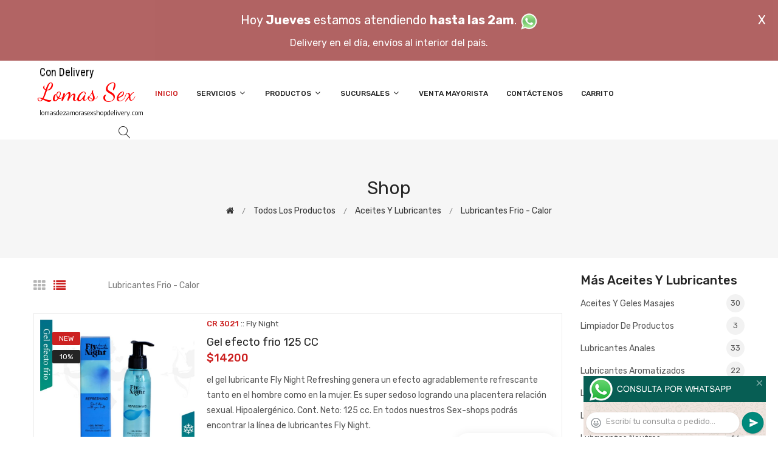

--- FILE ---
content_type: text/html; charset=utf-8
request_url: http://lomasdezamorasexshopdelivery.com/productos.php?categoria=129
body_size: 223580
content:
<!DOCTYPE html>
<html class="no-js" lang="zxx">

<head>
	<meta charset="utf-8">
	<meta http-equiv="X-UA-Compatible" content="IE=edge">
	<meta name="viewport" content="width=device-width, initial-scale=1">
	<title>Productos de la categoría sex shop: Aceites y lubricantes, Lubricantes frio - calor de lomasdezamorasexshopdelivery.com</title>
	<meta name="description" content="Probá Gel íntimo Efecto Calor 75 ml, Gel intimo diva's secret efecto calor de 30g, Lubricante Gel Efecto Calor 50ml, Lubricante Gel Multi Frio Refrescante 50 ml, Lubricante lube supreme retardante130ml, Gel Lubricante Lube Supreme anal y efecto calor 130ml de lomasdezamorasexshopdelivery.com">
	<meta name="keywords" content="Gel efecto frio 125 CC, HOT POWER GEL INTIMO 10 CC X 12 UNID., HOT POWER GEL INTIMO 70 ML NEW, Gel lubricante efecto calor DIABLO 75cc, Gel Efecto Calor 75ml Calins Maca, Gel Efecto Frio 75ml Calins Saborizado, Gel lubricante intimo efecto calor FIRE 80ml, Wet gel lubricante Ice Fresh 75 ml">
	<meta property="og:title" content="Productos de la categoría sex shop: Aceites y lubricantes, Lubricantes frio - calor de lomasdezamorasexshopdelivery.com" />
	<meta property="og:site_name" content="Lomas De Zamora Sexshop Delivery" />
	<meta property="og:description" content="Probá Gel íntimo Efecto Calor 75 ml, Gel intimo diva's secret efecto calor de 30g, Lubricante Gel Efecto Calor 50ml, Lubricante Gel Multi Frio Refrescante 50 ml, Lubricante lube supreme retardante130ml, Gel Lubricante Lube Supreme anal y efecto calor 130ml de lomasdezamorasexshopdelivery.com" />
	<meta property="og:image" itemprop="image" content="">
	<meta property="og:url" content="http://lomasdezamorasexshopdelivery.com/productos.php?categoria=129">
	<meta property="og:type" content="website" />
	<meta content="INDEX, FOLLOW" name="ROBOTS">
	<meta http-equiv="Expires" content="2025-06-25 14:26:19 GMT">
	<link rel="shortcut icon" href="assets/img/favicon.ico" type="image/x-icon" />
	<link href="https://fonts.googleapis.com/css?family=Rubik:300,300i,400,400i,500,500i,700,900" rel="stylesheet">

    <!-- All Vendor & plugins CSS include -->
	<link href="assets/css/vendor.css" rel="stylesheet">
    <!-- Main Style CSS -->
	<link href="assets/css/style.css" rel="stylesheet">
	<link href="assets/css/font-icons.css" rel="stylesheet">
	<link href="assets/css/toast.css" rel="stylesheet">
		<link href="assets/css/rch.css" rel="stylesheet">

<!--[if lt IE 9]>
<script src="//oss.maxcdn.com/html5shiv/3.7.2/html5shiv.min.js"></script>
<script src="//oss.maxcdn.com/respond/1.4.2/respond.min.js"></script>
<![endif]-->

</head>

<body>
<div style="width: 100%; background-color: #800000; height: 100px; color: #ffffff; text-align: center; font-size: 20px; padding-top: 15px; display: none;" id="DivMensajePopUp">
	<div style="position: absolute; right: 20px;"><a href="#" onclick="$('#DivMensajePopUp').fadeOut(1000);" style="color: #ffffff;">X</a></div>
	Hoy <b>Jueves</b> estamos atendiendo <b>hasta las 2am</b>. <a href="dist/whatsapp_redirect.php" target="_blank"><img src="imgs/whatsapp.png" border="0" style="max-width: 30px;"></a><br>
	<span style="font-size:16px;">Delivery en el día, envíos al interior del país.</span>
</div>
    <!-- Start Header Area -->
    <header class="header-area">
        <!-- main header start -->
        <div class="main-header d-none d-lg-block">
            <!-- header middle area start -->
            <div class="header-main-area sticky">
                <div class="container">
                    <div class="row align-items-center">

                        <!-- start logo area -->
                        <div class="col-lg-2">
                            <div class="logo">
                                <a href="index.php">
                                    <object type="image/svg+xml" data="imgs/Lomas_De_Zamora_Sexshop_Delivery-logo.svg"></object>
                                </a>
                            </div>
                        </div>
                        <!-- start logo area -->

                        <!-- main menu area start -->
                        <div class="col-lg-9">
                            <div class="main-menu-area">
                                <div class="main-menu">
                                    <!-- main menu navbar start -->
                                    <nav class="desktop-menu">
                                        <ul>
                                            <li class="active"><a href="index.php">Inicio</a></li> 
                                            <li class="static"><a href="#">Servicios <i class="fa fa-angle-down"></i></a>
                                                <ul class="dropdown">
													<li><a href="como_comprar.php">Cómo comprar</a></li>
													<li><a href="delivery_caba_gba.php">Delivery CABA y GBA</a></li>
													<li><a href="entregas_a_todo_el_pais.php">Entregas a todo el país</a></li>
													<li><a href="mercadopago.php">MercadoPago</a></li>
												</ul>
                                            </li>
                                            <li><a href="#">Productos <i class="fa fa-angle-down"></i></a>
                                                <ul class="dropdown">

                                                    <li><a href="#">OFERTAS<i class="fa fa-angle-right"></i></a>
														<ul class="dropdown">
			
															<li><a href="productos.php?categoria=284" title="Sexshop Con Gel Gratis">Con Gel Gratis</a></li>
															<li><a href="productos.php?categoria=260" title="Sexshop Discontinuos">Discontinuos</a></li>
															<li><a href="productos.php?categoria=261" title="Sexshop Promociones">Promociones</a></li>
                                                        </ul>
                                                    </li>
                                                    <li><a href="#">Especificos<i class="fa fa-angle-right"></i></a>
														<ul class="dropdown">
			
															<li><a href="productos.php?categoria=106" title="Sexshop Vibradores con anillo">Vibradores con anillo</a></li>
															<li><a href="productos.php?categoria=108" title="Sexshop Bolitas chinas">Bolitas chinas</a></li>
															<li><a href="productos.php?categoria=105" title="Sexshop Anillos sin vibrador">Anillos sin vibrador</a></li>
															<li><a href="productos.php?categoria=107" title="Sexshop Arneses y Strap On">Arneses y Strap On</a></li>
															<li><a href="productos.php?categoria=149" title="Sexshop Doble penetracion">Doble penetracion</a></li>
															<li><a href="productos.php?categoria=122" title="Sexshop Fundas para pene">Fundas para pene</a></li>
															<li><a href="productos.php?categoria=235" title="Sexshop Inflables">Inflables</a></li>
															<li><a href="productos.php?categoria=150" title="Sexshop Protesis para pene">Protesis para pene</a></li>
															<li><a href="productos.php?categoria=264" title="Sexshop Productos Retardantes">Productos Retardantes</a></li>
															<li><a href="productos.php?categoria=227" title="Sexshop Kits">Kits</a></li>
                                                        </ul>
                                                    </li>
                                                    <li><a href="#">Accesorios<i class="fa fa-angle-right"></i></a>
														<ul class="dropdown">
			
															<li><a href="productos.php?categoria=103" title="Sexshop Accesorios eroticos">Accesorios eroticos</a></li>
															<li><a href="productos.php?categoria=278" title="Sexshop Antifaces eroticos">Antifaces eroticos</a></li>
															<li><a href="productos.php?categoria=104" title="Sexshop Afrodisiacos feromonas">Afrodisiacos feromonas</a></li>
															<li><a href="productos.php?categoria=121" title="Sexshop Cotillon erotico">Cotillon erotico</a></li>
															<li><a href="productos.php?categoria=236" title="Sexshop Esposas">Esposas</a></li>
															<li><a href="productos.php?categoria=117" title="Sexshop Juegos eroticos">Juegos eroticos</a></li>
															<li><a href="productos.php?categoria=119" title="Sexshop Preservativos">Preservativos</a></li>
															<li><a href="productos.php?categoria=120" title="Sexshop Velas eroticas">Velas eroticas</a></li>
															<li><a href="productos.php?categoria=286" title="Sexshop Pezoneras">Pezoneras</a></li>
															<li><a href="productos.php?categoria=102" title="Sexshop Vigorizantes naturales">Vigorizantes naturales</a></li>
                                                        </ul>
                                                    </li>
                                                    <li><a href="#">Anales<i class="fa fa-angle-right"></i></a>
														<ul class="dropdown">
			
															<li><a href="productos.php?categoria=272" title="Sexshop Duchas anales">Duchas anales</a></li>
															<li><a href="productos.php?categoria=230" title="Sexshop Anal con vibrador">Anal con vibrador</a></li>
															<li><a href="productos.php?categoria=231" title="Sexshop Anal sin vibrador">Anal sin vibrador</a></li>
															<li><a href="productos.php?categoria=237" title="Sexshop Joyas Anales">Joyas Anales</a></li>
															<li><a href="productos.php?categoria=232" title="Sexshop Varitas anales">Varitas anales</a></li>
															<li><a href="productos.php?categoria=281" title="Sexshop Plugs con cola">Plugs con cola</a></li>
                                                        </ul>
                                                    </li>
                                                    <li><a href="#">Consoladores<i class="fa fa-angle-right"></i></a>
														<ul class="dropdown">
			
															<li><a href="productos.php?categoria=137" title="Sexshop Actores porno realisticos">Actores porno realisticos</a></li>
															<li><a href="productos.php?categoria=139" title="Sexshop Consoladores macizos">Consoladores macizos</a></li>
															<li><a href="productos.php?categoria=141" title="Sexshop Consoladores mulatos">Consoladores mulatos</a></li>
															<li><a href="productos.php?categoria=142" title="Sexshop Consoladores pellizcables">Consoladores pellizcables</a></li>
															<li><a href="productos.php?categoria=145" title="Sexshop Consoladores realisticos">Consoladores realisticos</a></li>
															<li><a href="productos.php?categoria=143" title="Sexshop Consoladores sopapa jelly">Consoladores sopapa jelly</a></li>
															<li><a href="productos.php?categoria=144" title="Sexshop Consoladores sopapa piel">Consoladores sopapa piel</a></li>
															<li><a href="productos.php?categoria=289" title="Sexshop Monster">Monster</a></li>
                                                        </ul>
                                                    </li>
                                                    <li><a href="#">Vibradores<i class="fa fa-angle-right"></i></a>
														<ul class="dropdown">
			
															<li><a href="productos.php?categoria=276" title="Sexshop Vibradores inalámbricos Bluetooth">Vibradores inalámbricos Bluetooth</a></li>
															<li><a href="productos.php?categoria=269" title="Sexshop Vibradores para Parejas">Vibradores para Parejas</a></li>
															<li><a href="productos.php?categoria=151" title="Sexshop Anillos con vibrador">Anillos con vibrador</a></li>
															<li><a href="productos.php?categoria=222" title="Sexshop Vibradores con estimulacion">Vibradores con estimulacion</a></li>
															<li><a href="productos.php?categoria=152" title="Sexshop Vibradores cyber skin">Vibradores cyber skin</a></li>
															<li><a href="productos.php?categoria=154" title="Sexshop Vibradores funny">Vibradores funny</a></li>
															<li><a href="productos.php?categoria=155" title="Sexshop Vibradores jelly">Vibradores jelly</a></li>
															<li><a href="productos.php?categoria=159" title="Sexshop Vibradores piel">Vibradores piel</a></li>
															<li><a href="productos.php?categoria=224" title="Sexshop Vibradores Inalambricos">Vibradores Inalambricos</a></li>
															<li><a href="productos.php?categoria=156" title="Sexshop Vibradores premium">Vibradores premium</a></li>
															<li><a href="productos.php?categoria=140" title="Sexshop Vibradores rigidos">Vibradores rigidos</a></li>
															<li><a href="productos.php?categoria=148" title="Sexshop Vibradores prostaticos">Vibradores prostaticos</a></li>
															<li><a href="productos.php?categoria=290" title="Sexshop Vibradores Microfono">Vibradores Microfono</a></li>
															<li><a href="productos.php?categoria=157" title="Sexshop Vibradores realisticos">Vibradores realisticos</a></li>
															<li><a href="productos.php?categoria=158" title="Sexshop Vibradores rotativos">Vibradores rotativos</a></li>
															<li><a href="productos.php?categoria=266" title="Sexshop Vibradores con Sopapa">Vibradores con Sopapa</a></li>
															<li><a href="productos.php?categoria=124" title="Sexshop Vibradores Usb recargables">Vibradores Usb recargables</a></li>
                                                        </ul>
                                                    </li>
                                                    <li><a href="#">Estimuladores<i class="fa fa-angle-right"></i></a>
														<ul class="dropdown">
			
															<li><a href="productos.php?categoria=282" title="Sexshop Estimuladores con APP">Estimuladores con APP</a></li>
															<li><a href="productos.php?categoria=223" title="Sexshop Balas vibradoras">Balas vibradoras</a></li>
															<li><a href="productos.php?categoria=255" title="Sexshop Succionadores">Succionadores</a></li>
															<li><a href="productos.php?categoria=229" title="Sexshop Estimuladores de clitoris">Estimuladores de clitoris</a></li>
															<li><a href="productos.php?categoria=226" title="Sexshop Estimuladores especiales">Estimuladores especiales</a></li>
															<li><a href="productos.php?categoria=147" title="Sexshop Estimuladores de vidrio">Estimuladores de vidrio</a></li>
															<li><a href="productos.php?categoria=109" title="Sexshop Estimuladores femeninos">Estimuladores femeninos</a></li>
															<li><a href="productos.php?categoria=110" title="Sexshop Estimuladores masculinos">Estimuladores masculinos</a></li>
															<li><a href="productos.php?categoria=219" title="Sexshop Estimuladores prostaticos">Estimuladores prostaticos</a></li>
															<li><a href="productos.php?categoria=220" title="Sexshop Estimuladores punto g">Estimuladores punto g</a></li>
															<li><a href="productos.php?categoria=288" title="Sexshop de Metal">de Metal</a></li>
															<li><a href="productos.php?categoria=123" title="Sexshop Muñecas inflables y vaginas">Muñecas inflables y vaginas</a></li>
                                                        </ul>
                                                    </li>
                                                    <li><a href="#">Aceites y lubricantes<i class="fa fa-angle-right"></i></a>
														<ul class="dropdown">
			
															<li><a href="productos.php?categoria=126" title="Sexshop Aceites y geles masajes">Aceites y geles masajes</a></li>
															<li><a href="productos.php?categoria=133" title="Sexshop Limpiador de productos">Limpiador de productos</a></li>
															<li><a href="productos.php?categoria=127" title="Sexshop Lubricantes anales">Lubricantes anales</a></li>
															<li><a href="productos.php?categoria=128" title="Sexshop Lubricantes aromatizados">Lubricantes aromatizados</a></li>
															<li><a href="productos.php?categoria=130" title="Sexshop Lubricantes estimulantes">Lubricantes estimulantes</a></li>
															<li><a href="productos.php?categoria=129" title="Sexshop Lubricantes frio - calor">Lubricantes frio - calor</a></li>
															<li><a href="productos.php?categoria=131" title="Sexshop Lubricantes neutros">Lubricantes neutros</a></li>
															<li><a href="productos.php?categoria=136" title="Sexshop Lubricantes kyl">Lubricantes kyl</a></li>
															<li><a href="productos.php?categoria=254" title="Sexshop Fly Night">Fly Night</a></li>
															<li><a href="productos.php?categoria=271" title="Sexshop Real Skyn">Real Skyn</a></li>
															<li><a href="productos.php?categoria=134" title="Sexshop Lubricantes miss v">Lubricantes miss v</a></li>
															<li><a href="productos.php?categoria=132" title="Sexshop Lubricantes saborizados">Lubricantes saborizados</a></li>
															<li><a href="productos.php?categoria=283" title="Sexshop Perfumes">Perfumes</a></li>
															<li><a href="productos.php?categoria=228" title="Sexshop Lubricantes sexitive">Lubricantes sexitive</a></li>
															<li><a href="productos.php?categoria=273" title="Sexshop Lubricantes Sextual">Lubricantes Sextual</a></li>
                                                        </ul>
                                                    </li>
                                                    <li><a href="#">Lencería femenina<i class="fa fa-angle-right"></i></a>
														<ul class="dropdown">
			
															<li><a href="productos.php?categoria=221" title="Sexshop Accesorios de lenceria">Accesorios de lenceria</a></li>
															<li><a href="productos.php?categoria=277" title="Sexshop Arneses y Ligueros">Arneses y Ligueros</a></li>
															<li><a href="productos.php?categoria=161" title="Sexshop Baby dolls eroticos">Baby dolls eroticos</a></li>
															<li><a href="productos.php?categoria=163" title="Sexshop Bodys eroticos">Bodys eroticos</a></li>
															<li><a href="productos.php?categoria=164" title="Sexshop Catsuits eroticos">Catsuits eroticos</a></li>
															<li><a href="productos.php?categoria=165" title="Sexshop Conjuntos eroticos">Conjuntos eroticos</a></li>
															<li><a href="productos.php?categoria=166" title="Sexshop Corsets eroticos">Corsets eroticos</a></li>
															<li><a href="productos.php?categoria=168" title="Sexshop Disfraces eroticos">Disfraces eroticos</a></li>
															<li><a href="productos.php?categoria=175" title="Sexshop Lenceria xl">Lenceria xl</a></li>
															<li><a href="productos.php?categoria=169" title="Sexshop Medias eroticas">Medias eroticas</a></li>
															<li><a href="productos.php?categoria=170" title="Sexshop Portaligas eroticos">Portaligas eroticos</a></li>
															<li><a href="productos.php?categoria=171" title="Sexshop Remeras y Minifaldas eroticas">Remeras y Minifaldas eroticas</a></li>
															<li><a href="productos.php?categoria=262" title="Sexshop Ropa en Vinilo">Ropa en Vinilo</a></li>
															<li><a href="productos.php?categoria=263" title="Sexshop Ropa en Tela de Red">Ropa en Tela de Red</a></li>
															<li><a href="productos.php?categoria=172" title="Sexshop Tangas eroticas">Tangas eroticas</a></li>
															<li><a href="productos.php?categoria=173" title="Sexshop Tangas premium">Tangas premium</a></li>
															<li><a href="productos.php?categoria=274" title="Sexshop Tangas Funny">Tangas Funny</a></li>
															<li><a href="productos.php?categoria=174" title="Sexshop Vestidos eroticos">Vestidos eroticos</a></li>
                                                        </ul>
                                                    </li>
                                                    <li><a href="#">Lencería masculina<i class="fa fa-angle-right"></i></a>
														<ul class="dropdown">
			
															<li><a href="productos.php?categoria=270" title="Sexshop Bodys y Remeras">Bodys y Remeras</a></li>
															<li><a href="productos.php?categoria=177" title="Sexshop Boxers eroticos hombre">Boxers eroticos hombre</a></li>
															<li><a href="productos.php?categoria=179" title="Sexshop Disfraces masculinos">Disfraces masculinos</a></li>
															<li><a href="productos.php?categoria=176" title="Sexshop Lenceria masculina">Lenceria masculina</a></li>
															<li><a href="productos.php?categoria=178" title="Sexshop Suspensores hombre">Suspensores hombre</a></li>
                                                        </ul>
                                                    </li>
                                                    <li><a href="#">Cueros eróticos<i class="fa fa-angle-right"></i></a>
														<ul class="dropdown">
			
															<li><a href="productos.php?categoria=180" title="Sexshop Accesorios de cuero">Accesorios de cuero</a></li>
															<li><a href="productos.php?categoria=181" title="Sexshop Conjuntos de cuero">Conjuntos de cuero</a></li>
															<li><a href="productos.php?categoria=182" title="Sexshop Esposas de cuero">Esposas de cuero</a></li>
															<li><a href="productos.php?categoria=183" title="Sexshop Inmovilizadores sado">Inmovilizadores sado</a></li>
															<li><a href="productos.php?categoria=184" title="Sexshop Latigos sado">Latigos sado</a></li>
															<li><a href="productos.php?categoria=186" title="Sexshop Linea blanca">Linea blanca</a></li>
															<li><a href="productos.php?categoria=188" title="Sexshop Linea peluche">Linea peluche</a></li>
															<li><a href="productos.php?categoria=185" title="Sexshop Mascaras de cuero">Mascaras de cuero</a></li>
                                                        </ul>
                                                    </li>
                                                    <li><a href="#">Marcas Importadas<i class="fa fa-angle-right"></i></a>
														<ul class="dropdown">
			
															<li><a href="productos.php?categoria=240" title="Sexshop Adrien Lastic">Adrien Lastic</a></li>
															<li><a href="productos.php?categoria=241" title="Sexshop Alive">Alive</a></li>
															<li><a href="productos.php?categoria=242" title="Sexshop Blush">Blush</a></li>
															<li><a href="productos.php?categoria=243" title="Sexshop Bswish">Bswish</a></li>
															<li><a href="productos.php?categoria=244" title="Sexshop California Exotic">California Exotic</a></li>
															<li><a href="productos.php?categoria=249" title="Sexshop NS Novelties">NS Novelties</a></li>
															<li><a href="productos.php?categoria=250" title="Sexshop PipeDream">PipeDream</a></li>
															<li><a href="productos.php?categoria=251" title="Sexshop Pretty Love">Pretty Love</a></li>
															<li><a href="productos.php?categoria=252" title="Sexshop Satisfyer">Satisfyer</a></li>
															<li><a href="productos.php?categoria=279" title="Sexshop Shots">Shots</a></li>
															<li><a href="productos.php?categoria=280" title="Sexshop Sexy & Funny">Sexy & Funny</a></li>
															<li><a href="productos.php?categoria=285" title="Sexshop Hard Steel">Hard Steel</a></li>
                                                        </ul>
                                                    </li>
                                                    <li><a href="#">Películas eróticas<i class="fa fa-angle-right"></i></a>
														<ul class="dropdown">
			
															<li><a href="productos.php?categoria=189" title="Sexshop Dvd anal">Dvd anal</a></li>
															<li><a href="productos.php?categoria=202" title="Sexshop Dvd argentinas">Dvd argentinas</a></li>
															<li><a href="productos.php?categoria=203" title="Sexshop Dvd brasileras">Dvd brasileras</a></li>
															<li><a href="productos.php?categoria=192" title="Sexshop Dvd exoticas">Dvd exoticas</a></li>
															<li><a href="productos.php?categoria=195" title="Sexshop Dvd fetiche sado">Dvd fetiche sado</a></li>
															<li><a href="productos.php?categoria=196" title="Sexshop Dvd gang bang">Dvd gang bang</a></li>
															<li><a href="productos.php?categoria=197" title="Sexshop Dvd gay">Dvd gay</a></li>
															<li><a href="productos.php?categoria=198" title="Sexshop Dvd heterosexuales">Dvd heterosexuales</a></li>
															<li><a href="productos.php?categoria=213" title="Sexshop Dvd Interraciales">Dvd Interraciales</a></li>
															<li><a href="productos.php?categoria=199" title="Sexshop Dvd lesbianas">Dvd lesbianas</a></li>
															<li><a href="productos.php?categoria=218" title="Sexshop Dvd rocco sifredi">Dvd rocco sifredi</a></li>
															<li><a href="productos.php?categoria=214" title="Sexshop Dvd Clasicas">Dvd Clasicas</a></li>
															<li><a href="productos.php?categoria=206" title="Sexshop Dvd suecas">Dvd suecas</a></li>
															<li><a href="productos.php?categoria=201" title="Sexshop Dvd travestis">Dvd travestis</a></li>
                                                        </ul>
                                                    </li>                                                </ul>
                                            </li>
                                            <li><a href="#">Sucursales <i class="fa fa-angle-down"></i></a>
                                                <ul class="dropdown">
                                                    <li><a href="Lomas_De_Zamora_Sexshop_Delivery_sexshop_palermo.php">Palermo</a></li>
                                                    <li><a href="Lomas_De_Zamora_Sexshop_Delivery_sexshop_barrio_norte.php">Barrio Norte</a></li>
                                                    <li><a href="Lomas_De_Zamora_Sexshop_Delivery_sexshop_femme.php">Belgrano</a></li>
                                                    <li><a href="Lomas_De_Zamora_Sexshop_Delivery_sexshop_microcentro.php">Microcentro</a></li>
                                                    <li><a href="Lomas_De_Zamora_Sexshop_Delivery_sexshop_villa_del_parque.php">Villa del Parque</a></li>
                                                    <li><a href="Lomas_De_Zamora_Sexshop_Delivery_sexshop_caballito.php">Caballito</a></li>
													<li><a href="Lomas_De_Zamora_Sexshop_Delivery_sexshop_boedo.php">Boedo</a></li>
                                                    <li><a href="Lomas_De_Zamora_Sexshop_Delivery_sexshop_flores.php">Flores</a></li>
                                                    <li><a href="Lomas_De_Zamora_Sexshop_Delivery_sexshop_villa_crespo.php">Villa Crespo</a></li>
													<li><a href="Lomas_De_Zamora_Sexshop_Delivery_sexshop_warnes.php">Warnes</a></li>
													<li><a href="Lomas_De_Zamora_Sexshop_Delivery_sexshop_colegiales.php">Colegiales</a></li>
                                                    <li><a href="Lomas_De_Zamora_Sexshop_Delivery_sexshop_lomas_de_zamora.php">Lomas de Zamora</a></li>
                                                    <li><a href="Lomas_De_Zamora_Sexshop_Delivery_sexshop_quilmes.php">Quilmes</a></li>
                                                    <li><a href="Lomas_De_Zamora_Sexshop_Delivery_sexshop_moron.php">Morón</a></li>
													<li><a href="Lomas_De_Zamora_Sexshop_Delivery_sexshop_moron2.php">Morón Rivadavia</a></li>
                                                    <li><a href="Lomas_De_Zamora_Sexshop_Delivery_sexshop_lanus.php">Lanús</a></li>
                                                    <li><a href="Lomas_De_Zamora_Sexshop_Delivery_sexshop_olivos.php">Olivos</a></li>
                                                    <li><a href="Lomas_De_Zamora_Sexshop_Delivery_sexshop_san_martin.php">San Martín</a></li>
													<li><a href="Lomas_De_Zamora_Sexshop_Delivery_sexshop_vicente_lopez.php">Vicente Lopez</a></li>
													<li><a href="Lomas_De_Zamora_Sexshop_Delivery_sexshop_pilar.php">Pilar</a></li>
                                                </ul>
                                            </li>
											<li><a href="venta_mayorista.php">Venta Mayorista</a></li>
                                            <li><a href="contacto.php">Contáctenos</a></li>
                                            <li><a href="carrito.php">Carrito</a></li>
                                        </ul>
                                    </nav>
                                    <!-- main menu navbar end -->
                                </div>
                            </div>
                        </div>
                        <!-- main menu area end -->

                        <!-- mini cart area start -->
                        <div class="col-lg-2">
                            <div class="header-configure-wrapper">
                                <div class="header-configure-area">
                                    <ul class="nav justify-content-end">
                                        <li>
                                            <a href="#" class="offcanvas-btn">
                                                <i class="lnr lnr-magnifier"></i>
                                            </a>
                                        </li>
                                        <li style="display:none;">
                                            <a href="#" class="minicart-btn">
                                                <i class="lnr lnr-cart"></i>
                                                <div class="notification">0</div>
                                            </a>
                                        </li>
                                    </ul>
                                </div>
                            </div>
                        </div>
                        <!-- mini cart area end -->

                    </div>
                </div>
            </div>
            <!-- header middle area end -->
        </div>
        <!-- main header start -->

        <!-- mobile header start -->
        <div class="mobile-header d-lg-none d-md-block sticky">
            <!--mobile header top start -->
            <div class="container">
                <div class="row align-items-center">
                    <div class="col-12">
                        <div class="mobile-main-header">
                            <div class="mobile-logo">
                                <a href="index.php">
                                    <object type="image/svg+xml" data="imgs/Lomas_De_Zamora_Sexshop_Delivery-logo.svg"></object>
                                </a>
                            </div>
                            <div class="mobile-menu-toggler">
                                <div class="mini-cart-wrap" style="display:none;">
                                    <a href="index.php">
                                        <i class="lnr lnr-cart"></i>
                                    </a>
                                </div>
                                <div class="mobile-menu-btn">
                                    <div class="off-canvas-btn">
                                        <i class="lnr lnr-menu"></i>
                                    </div>
                                </div>
                            </div>
                        </div>
                    </div>
                </div>
            </div>
            <!-- mobile header top start -->
        </div>
        <!-- mobile header end -->
    </header>
    <!-- end Header Area -->

    <!-- off-canvas menu start -->
    <aside class="off-canvas-wrapper">
        <div class="off-canvas-overlay"></div>
        <div class="off-canvas-inner-content">
            <div class="btn-close-off-canvas">
                <i class="lnr lnr-cross"></i>
            </div>

            <div class="off-canvas-inner">
                <!-- search box start -->
                <div class="search-box-offcanvas">
                    <form>
                        <input type="text" id="FraseBuscada" placeholder="Buscar productos...">
                        <button class="search-btn" onclick="Buscar($('#FraseBuscada').val());return false;"><i class="lnr lnr-magnifier"></i></button>
                    </form>
                </div>
                <!-- search box end -->

                <!-- mobile menu start -->
                <div class="mobile-navigation">

                    <!-- mobile menu navigation start -->
                    <nav>
                        <ul class="mobile-menu">
                            <li><a href="index.php">Inicio</a></li>
                            <li class="menu-item-has-children"><a href="#">Servicios</a>
                                <ul class="dropdown">
                                    <li><a href="como_comprar.php">Cómo comprar</a></li>
                                    <li><a href="delivery_caba_gba.php">Delivery CABA y GBA</a></li>
                                    <li><a href="entregas_a_todo_el_pais.php">Entregas a todo el país</a></li>
                                    <li><a href="mercadopago.php">MercadoPago</a></li>
                                </ul>
                            </li>
                            <li class="menu-item-has-children"><a href="#">Productos</a>
                                <ul class="dropdown">

									<li class="menu-item-has-children"><a href="#">OFERTAS</a>
										<ul class="dropdown">
			
											<li><a href="productos.php?categoria=284" title="Sexshop Con Gel Gratis">Con Gel Gratis</a></li>
											<li><a href="productos.php?categoria=260" title="Sexshop Discontinuos">Discontinuos</a></li>
											<li><a href="productos.php?categoria=261" title="Sexshop Promociones">Promociones</a></li>
										</ul>
									</li>
									<li class="menu-item-has-children"><a href="#">Especificos</a>
										<ul class="dropdown">
			
											<li><a href="productos.php?categoria=106" title="Sexshop Vibradores con anillo">Vibradores con anillo</a></li>
											<li><a href="productos.php?categoria=108" title="Sexshop Bolitas chinas">Bolitas chinas</a></li>
											<li><a href="productos.php?categoria=105" title="Sexshop Anillos sin vibrador">Anillos sin vibrador</a></li>
											<li><a href="productos.php?categoria=107" title="Sexshop Arneses y Strap On">Arneses y Strap On</a></li>
											<li><a href="productos.php?categoria=149" title="Sexshop Doble penetracion">Doble penetracion</a></li>
											<li><a href="productos.php?categoria=122" title="Sexshop Fundas para pene">Fundas para pene</a></li>
											<li><a href="productos.php?categoria=235" title="Sexshop Inflables">Inflables</a></li>
											<li><a href="productos.php?categoria=150" title="Sexshop Protesis para pene">Protesis para pene</a></li>
											<li><a href="productos.php?categoria=264" title="Sexshop Productos Retardantes">Productos Retardantes</a></li>
											<li><a href="productos.php?categoria=227" title="Sexshop Kits">Kits</a></li>
										</ul>
									</li>
									<li class="menu-item-has-children"><a href="#">Accesorios</a>
										<ul class="dropdown">
			
											<li><a href="productos.php?categoria=103" title="Sexshop Accesorios eroticos">Accesorios eroticos</a></li>
											<li><a href="productos.php?categoria=278" title="Sexshop Antifaces eroticos">Antifaces eroticos</a></li>
											<li><a href="productos.php?categoria=104" title="Sexshop Afrodisiacos feromonas">Afrodisiacos feromonas</a></li>
											<li><a href="productos.php?categoria=121" title="Sexshop Cotillon erotico">Cotillon erotico</a></li>
											<li><a href="productos.php?categoria=236" title="Sexshop Esposas">Esposas</a></li>
											<li><a href="productos.php?categoria=117" title="Sexshop Juegos eroticos">Juegos eroticos</a></li>
											<li><a href="productos.php?categoria=119" title="Sexshop Preservativos">Preservativos</a></li>
											<li><a href="productos.php?categoria=120" title="Sexshop Velas eroticas">Velas eroticas</a></li>
											<li><a href="productos.php?categoria=286" title="Sexshop Pezoneras">Pezoneras</a></li>
											<li><a href="productos.php?categoria=102" title="Sexshop Vigorizantes naturales">Vigorizantes naturales</a></li>
										</ul>
									</li>
									<li class="menu-item-has-children"><a href="#">Anales</a>
										<ul class="dropdown">
			
											<li><a href="productos.php?categoria=272" title="Sexshop Duchas anales">Duchas anales</a></li>
											<li><a href="productos.php?categoria=230" title="Sexshop Anal con vibrador">Anal con vibrador</a></li>
											<li><a href="productos.php?categoria=231" title="Sexshop Anal sin vibrador">Anal sin vibrador</a></li>
											<li><a href="productos.php?categoria=237" title="Sexshop Joyas Anales">Joyas Anales</a></li>
											<li><a href="productos.php?categoria=232" title="Sexshop Varitas anales">Varitas anales</a></li>
											<li><a href="productos.php?categoria=281" title="Sexshop Plugs con cola">Plugs con cola</a></li>
										</ul>
									</li>
									<li class="menu-item-has-children"><a href="#">Consoladores</a>
										<ul class="dropdown">
			
											<li><a href="productos.php?categoria=137" title="Sexshop Actores porno realisticos">Actores porno realisticos</a></li>
											<li><a href="productos.php?categoria=139" title="Sexshop Consoladores macizos">Consoladores macizos</a></li>
											<li><a href="productos.php?categoria=141" title="Sexshop Consoladores mulatos">Consoladores mulatos</a></li>
											<li><a href="productos.php?categoria=142" title="Sexshop Consoladores pellizcables">Consoladores pellizcables</a></li>
											<li><a href="productos.php?categoria=145" title="Sexshop Consoladores realisticos">Consoladores realisticos</a></li>
											<li><a href="productos.php?categoria=143" title="Sexshop Consoladores sopapa jelly">Consoladores sopapa jelly</a></li>
											<li><a href="productos.php?categoria=144" title="Sexshop Consoladores sopapa piel">Consoladores sopapa piel</a></li>
											<li><a href="productos.php?categoria=289" title="Sexshop Monster">Monster</a></li>
										</ul>
									</li>
									<li class="menu-item-has-children"><a href="#">Vibradores</a>
										<ul class="dropdown">
			
											<li><a href="productos.php?categoria=276" title="Sexshop Vibradores inalámbricos Bluetooth">Vibradores inalámbricos Bluetooth</a></li>
											<li><a href="productos.php?categoria=269" title="Sexshop Vibradores para Parejas">Vibradores para Parejas</a></li>
											<li><a href="productos.php?categoria=151" title="Sexshop Anillos con vibrador">Anillos con vibrador</a></li>
											<li><a href="productos.php?categoria=222" title="Sexshop Vibradores con estimulacion">Vibradores con estimulacion</a></li>
											<li><a href="productos.php?categoria=152" title="Sexshop Vibradores cyber skin">Vibradores cyber skin</a></li>
											<li><a href="productos.php?categoria=154" title="Sexshop Vibradores funny">Vibradores funny</a></li>
											<li><a href="productos.php?categoria=155" title="Sexshop Vibradores jelly">Vibradores jelly</a></li>
											<li><a href="productos.php?categoria=159" title="Sexshop Vibradores piel">Vibradores piel</a></li>
											<li><a href="productos.php?categoria=224" title="Sexshop Vibradores Inalambricos">Vibradores Inalambricos</a></li>
											<li><a href="productos.php?categoria=156" title="Sexshop Vibradores premium">Vibradores premium</a></li>
											<li><a href="productos.php?categoria=140" title="Sexshop Vibradores rigidos">Vibradores rigidos</a></li>
											<li><a href="productos.php?categoria=148" title="Sexshop Vibradores prostaticos">Vibradores prostaticos</a></li>
											<li><a href="productos.php?categoria=290" title="Sexshop Vibradores Microfono">Vibradores Microfono</a></li>
											<li><a href="productos.php?categoria=157" title="Sexshop Vibradores realisticos">Vibradores realisticos</a></li>
											<li><a href="productos.php?categoria=158" title="Sexshop Vibradores rotativos">Vibradores rotativos</a></li>
											<li><a href="productos.php?categoria=266" title="Sexshop Vibradores con Sopapa">Vibradores con Sopapa</a></li>
											<li><a href="productos.php?categoria=124" title="Sexshop Vibradores Usb recargables">Vibradores Usb recargables</a></li>
										</ul>
									</li>
									<li class="menu-item-has-children"><a href="#">Estimuladores</a>
										<ul class="dropdown">
			
											<li><a href="productos.php?categoria=282" title="Sexshop Estimuladores con APP">Estimuladores con APP</a></li>
											<li><a href="productos.php?categoria=223" title="Sexshop Balas vibradoras">Balas vibradoras</a></li>
											<li><a href="productos.php?categoria=255" title="Sexshop Succionadores">Succionadores</a></li>
											<li><a href="productos.php?categoria=229" title="Sexshop Estimuladores de clitoris">Estimuladores de clitoris</a></li>
											<li><a href="productos.php?categoria=226" title="Sexshop Estimuladores especiales">Estimuladores especiales</a></li>
											<li><a href="productos.php?categoria=147" title="Sexshop Estimuladores de vidrio">Estimuladores de vidrio</a></li>
											<li><a href="productos.php?categoria=109" title="Sexshop Estimuladores femeninos">Estimuladores femeninos</a></li>
											<li><a href="productos.php?categoria=110" title="Sexshop Estimuladores masculinos">Estimuladores masculinos</a></li>
											<li><a href="productos.php?categoria=219" title="Sexshop Estimuladores prostaticos">Estimuladores prostaticos</a></li>
											<li><a href="productos.php?categoria=220" title="Sexshop Estimuladores punto g">Estimuladores punto g</a></li>
											<li><a href="productos.php?categoria=288" title="Sexshop de Metal">de Metal</a></li>
											<li><a href="productos.php?categoria=123" title="Sexshop Muñecas inflables y vaginas">Muñecas inflables y vaginas</a></li>
										</ul>
									</li>
									<li class="menu-item-has-children"><a href="#">Aceites y lubricantes</a>
										<ul class="dropdown">
			
											<li><a href="productos.php?categoria=126" title="Sexshop Aceites y geles masajes">Aceites y geles masajes</a></li>
											<li><a href="productos.php?categoria=133" title="Sexshop Limpiador de productos">Limpiador de productos</a></li>
											<li><a href="productos.php?categoria=127" title="Sexshop Lubricantes anales">Lubricantes anales</a></li>
											<li><a href="productos.php?categoria=128" title="Sexshop Lubricantes aromatizados">Lubricantes aromatizados</a></li>
											<li><a href="productos.php?categoria=130" title="Sexshop Lubricantes estimulantes">Lubricantes estimulantes</a></li>
											<li><a href="productos.php?categoria=129" title="Sexshop Lubricantes frio - calor">Lubricantes frio - calor</a></li>
											<li><a href="productos.php?categoria=131" title="Sexshop Lubricantes neutros">Lubricantes neutros</a></li>
											<li><a href="productos.php?categoria=136" title="Sexshop Lubricantes kyl">Lubricantes kyl</a></li>
											<li><a href="productos.php?categoria=254" title="Sexshop Fly Night">Fly Night</a></li>
											<li><a href="productos.php?categoria=271" title="Sexshop Real Skyn">Real Skyn</a></li>
											<li><a href="productos.php?categoria=134" title="Sexshop Lubricantes miss v">Lubricantes miss v</a></li>
											<li><a href="productos.php?categoria=132" title="Sexshop Lubricantes saborizados">Lubricantes saborizados</a></li>
											<li><a href="productos.php?categoria=283" title="Sexshop Perfumes">Perfumes</a></li>
											<li><a href="productos.php?categoria=228" title="Sexshop Lubricantes sexitive">Lubricantes sexitive</a></li>
											<li><a href="productos.php?categoria=273" title="Sexshop Lubricantes Sextual">Lubricantes Sextual</a></li>
										</ul>
									</li>
									<li class="menu-item-has-children"><a href="#">Lencería femenina</a>
										<ul class="dropdown">
			
											<li><a href="productos.php?categoria=221" title="Sexshop Accesorios de lenceria">Accesorios de lenceria</a></li>
											<li><a href="productos.php?categoria=277" title="Sexshop Arneses y Ligueros">Arneses y Ligueros</a></li>
											<li><a href="productos.php?categoria=161" title="Sexshop Baby dolls eroticos">Baby dolls eroticos</a></li>
											<li><a href="productos.php?categoria=163" title="Sexshop Bodys eroticos">Bodys eroticos</a></li>
											<li><a href="productos.php?categoria=164" title="Sexshop Catsuits eroticos">Catsuits eroticos</a></li>
											<li><a href="productos.php?categoria=165" title="Sexshop Conjuntos eroticos">Conjuntos eroticos</a></li>
											<li><a href="productos.php?categoria=166" title="Sexshop Corsets eroticos">Corsets eroticos</a></li>
											<li><a href="productos.php?categoria=168" title="Sexshop Disfraces eroticos">Disfraces eroticos</a></li>
											<li><a href="productos.php?categoria=175" title="Sexshop Lenceria xl">Lenceria xl</a></li>
											<li><a href="productos.php?categoria=169" title="Sexshop Medias eroticas">Medias eroticas</a></li>
											<li><a href="productos.php?categoria=170" title="Sexshop Portaligas eroticos">Portaligas eroticos</a></li>
											<li><a href="productos.php?categoria=171" title="Sexshop Remeras y Minifaldas eroticas">Remeras y Minifaldas eroticas</a></li>
											<li><a href="productos.php?categoria=262" title="Sexshop Ropa en Vinilo">Ropa en Vinilo</a></li>
											<li><a href="productos.php?categoria=263" title="Sexshop Ropa en Tela de Red">Ropa en Tela de Red</a></li>
											<li><a href="productos.php?categoria=172" title="Sexshop Tangas eroticas">Tangas eroticas</a></li>
											<li><a href="productos.php?categoria=173" title="Sexshop Tangas premium">Tangas premium</a></li>
											<li><a href="productos.php?categoria=274" title="Sexshop Tangas Funny">Tangas Funny</a></li>
											<li><a href="productos.php?categoria=174" title="Sexshop Vestidos eroticos">Vestidos eroticos</a></li>
										</ul>
									</li>
									<li class="menu-item-has-children"><a href="#">Lencería masculina</a>
										<ul class="dropdown">
			
											<li><a href="productos.php?categoria=270" title="Sexshop Bodys y Remeras">Bodys y Remeras</a></li>
											<li><a href="productos.php?categoria=177" title="Sexshop Boxers eroticos hombre">Boxers eroticos hombre</a></li>
											<li><a href="productos.php?categoria=179" title="Sexshop Disfraces masculinos">Disfraces masculinos</a></li>
											<li><a href="productos.php?categoria=176" title="Sexshop Lenceria masculina">Lenceria masculina</a></li>
											<li><a href="productos.php?categoria=178" title="Sexshop Suspensores hombre">Suspensores hombre</a></li>
										</ul>
									</li>
									<li class="menu-item-has-children"><a href="#">Cueros eróticos</a>
										<ul class="dropdown">
			
											<li><a href="productos.php?categoria=180" title="Sexshop Accesorios de cuero">Accesorios de cuero</a></li>
											<li><a href="productos.php?categoria=181" title="Sexshop Conjuntos de cuero">Conjuntos de cuero</a></li>
											<li><a href="productos.php?categoria=182" title="Sexshop Esposas de cuero">Esposas de cuero</a></li>
											<li><a href="productos.php?categoria=183" title="Sexshop Inmovilizadores sado">Inmovilizadores sado</a></li>
											<li><a href="productos.php?categoria=184" title="Sexshop Latigos sado">Latigos sado</a></li>
											<li><a href="productos.php?categoria=186" title="Sexshop Linea blanca">Linea blanca</a></li>
											<li><a href="productos.php?categoria=188" title="Sexshop Linea peluche">Linea peluche</a></li>
											<li><a href="productos.php?categoria=185" title="Sexshop Mascaras de cuero">Mascaras de cuero</a></li>
										</ul>
									</li>
									<li class="menu-item-has-children"><a href="#">Marcas Importadas</a>
										<ul class="dropdown">
			
											<li><a href="productos.php?categoria=240" title="Sexshop Adrien Lastic">Adrien Lastic</a></li>
											<li><a href="productos.php?categoria=241" title="Sexshop Alive">Alive</a></li>
											<li><a href="productos.php?categoria=242" title="Sexshop Blush">Blush</a></li>
											<li><a href="productos.php?categoria=243" title="Sexshop Bswish">Bswish</a></li>
											<li><a href="productos.php?categoria=244" title="Sexshop California Exotic">California Exotic</a></li>
											<li><a href="productos.php?categoria=249" title="Sexshop NS Novelties">NS Novelties</a></li>
											<li><a href="productos.php?categoria=250" title="Sexshop PipeDream">PipeDream</a></li>
											<li><a href="productos.php?categoria=251" title="Sexshop Pretty Love">Pretty Love</a></li>
											<li><a href="productos.php?categoria=252" title="Sexshop Satisfyer">Satisfyer</a></li>
											<li><a href="productos.php?categoria=279" title="Sexshop Shots">Shots</a></li>
											<li><a href="productos.php?categoria=280" title="Sexshop Sexy & Funny">Sexy & Funny</a></li>
											<li><a href="productos.php?categoria=285" title="Sexshop Hard Steel">Hard Steel</a></li>
										</ul>
									</li>
									<li class="menu-item-has-children"><a href="#">Películas eróticas</a>
										<ul class="dropdown">
			
											<li><a href="productos.php?categoria=189" title="Sexshop Dvd anal">Dvd anal</a></li>
											<li><a href="productos.php?categoria=202" title="Sexshop Dvd argentinas">Dvd argentinas</a></li>
											<li><a href="productos.php?categoria=203" title="Sexshop Dvd brasileras">Dvd brasileras</a></li>
											<li><a href="productos.php?categoria=192" title="Sexshop Dvd exoticas">Dvd exoticas</a></li>
											<li><a href="productos.php?categoria=195" title="Sexshop Dvd fetiche sado">Dvd fetiche sado</a></li>
											<li><a href="productos.php?categoria=196" title="Sexshop Dvd gang bang">Dvd gang bang</a></li>
											<li><a href="productos.php?categoria=197" title="Sexshop Dvd gay">Dvd gay</a></li>
											<li><a href="productos.php?categoria=198" title="Sexshop Dvd heterosexuales">Dvd heterosexuales</a></li>
											<li><a href="productos.php?categoria=213" title="Sexshop Dvd Interraciales">Dvd Interraciales</a></li>
											<li><a href="productos.php?categoria=199" title="Sexshop Dvd lesbianas">Dvd lesbianas</a></li>
											<li><a href="productos.php?categoria=218" title="Sexshop Dvd rocco sifredi">Dvd rocco sifredi</a></li>
											<li><a href="productos.php?categoria=214" title="Sexshop Dvd Clasicas">Dvd Clasicas</a></li>
											<li><a href="productos.php?categoria=206" title="Sexshop Dvd suecas">Dvd suecas</a></li>
											<li><a href="productos.php?categoria=201" title="Sexshop Dvd travestis">Dvd travestis</a></li>
										</ul>
									</li>                                </ul>
                            </li>
                            <li class="menu-item-has-children"><a href="#">Sucursales</a>
                                <ul class="dropdown">
									<li><a href="Lomas_De_Zamora_Sexshop_Delivery_sexshop_palermo.php">Palermo</a></li>
									<li><a href="Lomas_De_Zamora_Sexshop_Delivery_sexshop_barrio_norte.php">Barrio Norte</a></li>
									<li><a href="Lomas_De_Zamora_Sexshop_Delivery_sexshop_femme.php">Belgrano</a></li>
									<li><a href="Lomas_De_Zamora_Sexshop_Delivery_sexshop_microcentro.php">Microcentro</a></li>
									<li><a href="Lomas_De_Zamora_Sexshop_Delivery_sexshop_villa_del_parque.php">Villa del Parque</a></li>
									<li><a href="Lomas_De_Zamora_Sexshop_Delivery_sexshop_caballito.php">Caballito</a></li>
									<li><a href="Lomas_De_Zamora_Sexshop_Delivery_sexshop_boedo.php">Boedo</a></li>
									<li><a href="Lomas_De_Zamora_Sexshop_Delivery_sexshop_flores.php">Flores</a></li>
									<li><a href="Lomas_De_Zamora_Sexshop_Delivery_sexshop_villa_crespo.php">Villa Crespo</a></li>
									<li><a href="Lomas_De_Zamora_Sexshop_Delivery_sexshop_warnes.php">Warnes</a></li>
									<li><a href="Lomas_De_Zamora_Sexshop_Delivery_sexshop_colegiales.php">Colegiales</a></li>
									<li><a href="Lomas_De_Zamora_Sexshop_Delivery_sexshop_lomas_de_zamora.php">Lomas de Zamora</a></li>
									<li><a href="Lomas_De_Zamora_Sexshop_Delivery_sexshop_quilmes.php">Quilmes</a></li>
									<li><a href="Lomas_De_Zamora_Sexshop_Delivery_sexshop_moron.php">Morón</a></li>
									<li><a href="Lomas_De_Zamora_Sexshop_Delivery_sexshop_moron2.php">Morón Rivadavia</a></li>
									<li><a href="Lomas_De_Zamora_Sexshop_Delivery_sexshop_lanus.php">Lanús</a></li>
									<li><a href="Lomas_De_Zamora_Sexshop_Delivery_sexshop_olivos.php">Olivos</a></li>
									<li><a href="Lomas_De_Zamora_Sexshop_Delivery_sexshop_san_martin.php">San Martín</a></li>
									<li><a href="Lomas_De_Zamora_Sexshop_Delivery_sexshop_vicente_lopez.php">Vicente Lopez</a></li>
									<li><a href="Lomas_De_Zamora_Sexshop_Delivery_sexshop_pilar.php">Pilar</a></li>
                                </ul>
                            </li>
                            <li><a href="contacto.php">Contáctenos</a></li>
                        </ul>
                    </nav>
                    <!-- mobile menu navigation end -->
                </div>
                <!-- mobile menu end -->


                <!-- offcanvas widget area start -->
                <div class="offcanvas-widget-area">
                    <div class="off-canvas-contact-widget">
                        <ul>
                            <li><i class="fa fa-mobile"></i>
                                <a href="tel:(11) 5368-5239">(11) 5368-5239</a>
                            </li>
                            <li><i class="fa fa-envelope-o"></i>
                                <a href="mailto:no_usa_mail@hotmail.com">no_usa_mail@hotmail.com</a>
                            </li>
                        </ul>
                    </div>
                    <div class="off-canvas-social-widget">
                        <a href="https://www.facebook.com/SexshopArgentino-427980591365451/" target="_blank"><i class="fa fa-facebook"></i></a>
                        <a href="https://twitter.com/ss_argentino?lang=es" target="_blank"><i class="fa fa-twitter"></i></a>
                        <a href="https://www.instagram.com/sexshop.argentino/?hl=es-la" target="_blank"><i class="fa fa-instagram"></i></a>
                    </div>
                </div>
                <!-- offcanvas widget area end -->
            </div>
        </div>
    </aside>
    <!-- off-canvas menu end -->
    <!-- main wrapper start -->
    <main>
        <!-- breadcrumb area start -->
        <div class="breadcrumb-area common-bg">
            <div class="container">
                <div class="row">
                    <div class="col-12">
                        <div class="breadcrumb-wrap">
                            <nav aria-label="breadcrumb">
                                <h1>shop</h1>
                                <ul class="breadcrumb">
                                    <li class="breadcrumb-item"><a href="index.php"><i class="fa fa-home"></i></a></li>
                                    <li class="breadcrumb-item"><a href="productos.php">Todos los productos</a></li>
                                    <li class="breadcrumb-item active" aria-current="page"><a href="productos.php?categoria=20&cat=Aceites y lubricantes">Aceites y lubricantes</a></li><li class="breadcrumb-item active" aria-current="page"><a href="productos.php?categoria=129">Lubricantes frio - calor</a></li>                                </ul>
                            </nav>
                        </div>
                    </div>
                </div>
            </div>
        </div>
        <!-- breadcrumb area end -->

        <!-- page main wrapper start -->
        <div class="shop-main-wrapper section-space">
            <div class="container">
                <div class="row">
                    <!-- sidebar area start -->
                    <div class="col-lg-3 order-2">
                        <aside class="sidebar-wrapper">
                            <!-- single sidebar start -->
                            <div class="sidebar-single">
                                <h3 class="sidebar-title">Más Aceites y lubricantes</h3>
                                <div class="sidebar-body">
                                    <ul class="shop-categories">
                                        <li><a href="productos.php?categoria=126">Aceites y geles masajes <span>30</span></a></li>
                                        <li><a href="productos.php?categoria=133">Limpiador de productos <span>3</span></a></li>
                                        <li><a href="productos.php?categoria=127">Lubricantes anales <span>33</span></a></li>
                                        <li><a href="productos.php?categoria=128">Lubricantes aromatizados <span>22</span></a></li>
                                        <li><a href="productos.php?categoria=130">Lubricantes estimulantes <span>32</span></a></li>
                                        <li><a href="productos.php?categoria=129">Lubricantes frio - calor <span>15</span></a></li>
                                        <li><a href="productos.php?categoria=131">Lubricantes neutros <span>17</span></a></li>
                                        <li><a href="productos.php?categoria=136">Lubricantes kyl <span>28</span></a></li>
                                        <li><a href="productos.php?categoria=254">Fly Night <span>21</span></a></li>
                                        <li><a href="productos.php?categoria=271">Real Skyn <span>1</span></a></li>
                                        <li><a href="productos.php?categoria=134">Lubricantes miss v <span>17</span></a></li>
                                        <li><a href="productos.php?categoria=132">Lubricantes saborizados <span>30</span></a></li>
                                        <li><a href="productos.php?categoria=283">Perfumes <span>17</span></a></li>
                                        <li><a href="productos.php?categoria=228">Lubricantes sexitive <span>54</span></a></li>
                                        <li><a href="productos.php?categoria=273">Lubricantes Sextual <span>18</span></a></li>
                                    </ul>
                                </div>
                            </div>
                            <!-- single sidebar end -->
                            <!-- single sidebar start -->
                            <div class="sidebar-single" id="DivMarcas">
                                <h3 class="sidebar-title">Marcas</h3>
                                <div class="sidebar-body">
                                    <ul class="checkbox-container categories-list" id="ListaMarcas">
										Cargando marcas...
                                    </ul>
                                </div>
                            </div>
                            <!-- single sidebar end -->
                            <!-- single sidebar start -->
							<div class="banner-item mb-30">
								<figure class="banner-thumb" style="background-color:#ACFF84">
									<a href="como_comprar.php">
										<img src="imgs/Lomas_De_Zamora_Sexshop_Delivery_banner_270x370-5.png" alt="">
									</a>
								</figure>
							</div>
							<div class="banner-item mb-30">
								<figure class="banner-thumb" style="background-color:#FF00FF">
									<a href="mercadopago.php">
										<img src="imgs/Lomas_De_Zamora_Sexshop_Delivery_banner_270x340-1.png" alt="">
									</a>
									<figcaption class="banner-content">
										<h3 class="text2" style="color: #ffffff;">Cobramos por MercadoPago</h3>
										<a class="store-link" href="mercadopago.php" style="color: #ffffff;">Enterate aquí</a>
									</figcaption>
								</figure>
							</div>
							<div class="banner-item mb-30">
								<figure class="banner-thumb" style="background-color:#ACFF84">
									<a href="limpiadores.php">
										<img src="imgs/Lomas_De_Zamora_Sexshop_Delivery_banner_270x340-3.png" alt="">
									</a>
									<figcaption class="banner-content">
										<h3 class="text2">Limpiadores</h3>
										<a class="store-link" href="productos.php?categoria=133">Informate aquí</a>
									</figcaption>
								</figure>
							</div>
							<div class="banner-item mb-30">
								<figure class="banner-thumb" style="background-color:#FF00FF">
									<a href="tuppersex.php">
										<img src="imgs/Lomas_De_Zamora_Sexshop_Delivery_banner_270x340-7.png" alt="">
									</a>
									<figcaption class="banner-content">
										<h3 class="text2" style="color: #ffffff;">Reuniones Tuppersex</h3>
										<a class="store-link" href="tuppersex.php" style="color: #ffffff;">Enterate aquí</a>
									</figcaption>
								</figure>
							</div>								
							<div class="banner-item mb-30">
								<figure class="banner-thumb" style="background-color:#ACFF84">
									<a href="mercadopago.php">
										<img src="imgs/Lomas_De_Zamora_Sexshop_Delivery_banner_270x340-5.png" alt="">
									</a>
									<figcaption class="banner-content">
										<h3 class="text2">Aceptamos tarjetas</h3>
										<a class="store-link" href="mercadopago.php">Enterate aquí</a>
									</figcaption>
								</figure>
							</div>
							<div class="banner-item mb-30">
								<figure class="banner-thumb" style="background-color:#FF00FF">
									<a href="productos.php?categoria=108">
										<img src="imgs/Lomas_De_Zamora_Sexshop_Delivery_banner_270x340-2.png" alt="">
									</a>
									<figcaption class="banner-content">
										<h3 class="text2">Bolitas Chinas</h3>
										<a class="store-link" href="productos.php?categoria=108">Comparalas aquí</a>
									</figcaption>
								</figure>
							</div>
							<div class="banner-item mb-30">
								<figure class="banner-thumb" style="background-color:#ACFF84">
									<a href="https://www.dropbox.com/s/6oul45pharvbuxn/CATALOGO%2048P%20-%20CON%20SELLO.pdf?dl=0" target="_blank">
										<img src="imgs/Lomas_De_Zamora_Sexshop_Delivery_banner_270x340-6.png" alt="">
									</a>
									<figcaption class="banner-content">
										<h3 class="text2">Catálogo</h3>
										<a class="store-link" href="https://www.dropbox.com/s/6oul45pharvbuxn/CATALOGO%2048P%20-%20CON%20SELLO.pdf?dl=0">Descargalo aquí</a>
									</figcaption>
								</figure>
							</div>
							<div class="banner-item mb-30">
								<figure class="banner-thumb" style="background-color:#FF00FF">
									<a href="productos.php?categoria=263">
										<img src="imgs/Lomas_De_Zamora_Sexshop_Delivery_banner_270x340-4.png" alt="">
									</a>
									<figcaption class="banner-content">
										<h3 class="text2">Lencería</h3>
										<a class="store-link" href="productos.php?categoria=263">Miralas aquí</a>
									</figcaption>
								</figure>
							</div>
						<!-- single sidebar end -->
                        </aside>
                    </div>
                    <!-- sidebar area end -->

                    <!-- shop main wrapper start -->
                    <div class="col-lg-9 order-1">
                        <div class="shop-product-wrapper">
                            <!-- shop product top wrap start -->
                            <div class="shop-top-bar">
                                <div class="row align-items-center">
                                    <div class="col-lg-7 col-md-6 order-2 order-md-1">
                                        <div class="top-bar-left">
                                            <div class="product-view-mode">
                                                <a href="#" data-target="grid-view"><i class="fa fa-th"></i></a>
                                                <a class="active" href="#" data-target="list-view"><i class="fa fa-list"></i></a>
                                            </div>
                                            <div class="product-amount">
                                                <p>Lubricantes frio - calor</p>
                                            </div>
                                        </div>
                                    </div>
                                    <div class="col-lg-5 col-md-6 order-1 order-md-2" style="display:none;">
                                        <div class="top-bar-right">
                                            <div class="product-short">
                                                <p>Orden : </p>
                                                <select class="nice-select" name="sortby">
                                                    <option value="trending">Relevancia</option>
                                                    <option value="sales">Name (A - Z)</option>
                                                    <option value="sales">Name (Z - A)</option>
                                                    <option value="rating">Price (Low &gt; High)</option>
                                                    <option value="date">Rating (Lowest)</option>
                                                    <option value="price-asc">Model (A - Z)</option>
                                                    <option value="price-asc">Model (Z - A)</option>
                                                </select>
                                            </div>
                                        </div>
                                    </div>
                                </div>
                            </div>
                            <!-- shop product top wrap start -->

                            <!-- product item list wrapper start -->
                            <div class="shop-product-wrap list-view row mbn-30">
                                <!-- product single item start -->
                                <div class="col-md-4 col-sm-6 Marcas Marca0">
                                    <!-- product grid start -->
                                    <div class="product-item">
                                        <figure class="product-thumb">
                                            <a href="producto.php?id=CR 3021">
												<img class="pri-img" src="https://resources.sexshopargentino.com.ar/images/products/CR 3021/710/12/09_CR 3021.jpg" alt="Cód: CR 3021 - Gel efecto frio 125 CC - $ 14200" title="Cód: CR 3021 - Gel efecto frio 125 CC - $ 14200" width="150" border="0" class="ImagenDeProducto" >
												<img class="sec-img" src="https://resources.sexshopargentino.com.ar/images/products/CR 3021/710/12/09_CR 3021.jpg" alt="Cód: CR 3021 - Gel efecto frio 125 CC - $ 14200" title="Cód: CR 3021 - Gel efecto frio 125 CC - $ 14200" width="150" border="0" class="ImagenDeProducto" >
                                            </a>
                                            <div class="product-badge">
                                                <div class="product-label new">
                                                    <span>new</span>
                                                </div>
                                                <div class="product-label discount">
                                                    <span>10%</span>
                                                </div>
                                            </div>
                                            <div class="button-group">
                                                <a href="#" data-toggle="modal" data-target="#quick_view" onclick="VistaAmpliada('CR 3021');"><span data-toggle="tooltip" data-placement="left" title="Vista ampliada"><i class="lnr lnr-magnifier"></i></span></a>
                                            </div>
                                            <div class="box-cart">
                                                <button type="button" class="btn btn-cart" onclick="AgregarAlCarrito('CR 3021');return false;">Agregar al carrito</button>
                                            </div>
                                        </figure>
                                        <div class="product-caption">
                                            <div class="product-identity">
                                                <p class="manufacturer-name">
													<a href="producto.php?id=CR 3021"><span id="Codigo3736" style="color: #CC2121; font-weight: 500;">CR 3021</span></a> :: <a href="productos.php?Marca=Fly night">Fly night</a>
												</p>
                                            </div>
                                            <p class="product-name">
                                                <a href="producto.php?id=CR 3021">Gel efecto frio 125 CC</a>
                                            </p>
                                            <div class="price-box">
                                                <span class="price-regular" id="Precio3736">$14200</span>
                                            </div>
                                        </div>
                                    </div>
                                    <!-- product grid end -->

                                    <!-- product list item end -->
                                    <div class="product-list-item">
                                        <figure class="product-thumb">
                                            <a href="producto.php?id=CR 3021">
												<img class="pri-img" src="https://resources.sexshopargentino.com.ar/images/products/CR 3021/710/12/09_CR 3021.jpg" alt="Cód: CR 3021 - Gel efecto frio 125 CC - $ 14200" title="Cód: CR 3021 - Gel efecto frio 125 CC - $ 14200" width="150" border="0" class="ImagenDeProducto" >
												<img class="sec-img" src="https://resources.sexshopargentino.com.ar/images/products/CR 3021/710/12/09_CR 3021.jpg" alt="Cód: CR 3021 - Gel efecto frio 125 CC - $ 14200" title="Cód: CR 3021 - Gel efecto frio 125 CC - $ 14200" width="150" border="0" class="ImagenDeProducto" >
												<input type="hidden" id="Imagen3736-1" value="https://resources.sexshopargentino.com.ar/images/products/CR 3021/710/12/09_CR 3021.jpg">                                            </a>
                                            <div class="product-badge">
                                                <div class="product-label new">
                                                    <span>new</span>
                                                </div>
                                                <div class="product-label discount">
                                                    <span>10%</span>
                                                </div>
                                            </div>
                                            <div class="button-group">
                                                <a href="#" data-toggle="modal" data-target="#quick_view" onclick="VistaAmpliada('CR 3021');"><span data-toggle="tooltip" data-placement="left" title="Ampliar detalles"><i class="lnr lnr-magnifier"></i></span></a>
                                            </div>
                                            <div class="box-cart">
                                                <button data-toggle="modal" data-target="#quick_view" onclick="VistaAmpliada('CR 3021');" type="button" class="btn btn-cart">Ampliar detalles</button>
                                            </div>
                                        </figure>
                                        <div class="product-content-list">
                                            <div class="manufacturer-name">
												<a href="producto.php?id=CR 3021"><span id="Codigo3736" style="color: #CC2121; font-weight: 500;">CR 3021</span></a> :: <a href="productos.php?Marca=Fly night">Fly night</a>
                                            </div>
                                            <h5 class="product-name"><a href="producto.php?id=CR 3021"><span id="NombreProducto3736">Gel efecto frio 125 CC</span></a></h5>
                                            <div class="price-box">
                                                <span class="price-regular">$14200</span>
                                            </div>
                                            <p id="Descripcion3736">el gel lubricante Fly Night Refreshing genera un efecto agradablemente refrescante tanto en el hombre como en la mujer. Es super sedoso logrando una placentera relación sexual. Hipoalergénico. Cont. Neto: 125 cc. En todos nuestros Sex-shops podrás encontrar la línea de lubricantes Fly Night.</p>
											<div style="text-align:right;"><button type="button" class="btn btn-cart" onclick="AgregarAlCarrito('CR 3021');return false;">Agregar al carrito</button></div>
                                        </div>
                                    </div>
                                    <!-- product list item end -->
                                </div>
                                <!-- product single item start -->
                                <div class="col-md-4 col-sm-6 Marcas Marca0">
                                    <!-- product grid start -->
                                    <div class="product-item">
                                        <figure class="product-thumb">
                                            <a href="producto.php?id=CR 1018">
												<img class="pri-img" src="https://resources.sexshopargentino.com.ar/images/products/CR 1018/710/12/09_CR 1018.jpg" alt="Cód: CR 1018 - HOT POWER GEL INTIMO 10 CC X 12 UNID. - $ 14000" title="Cód: CR 1018 - HOT POWER GEL INTIMO 10 CC X 12 UNID. - $ 14000" width="150" border="0" class="ImagenDeProducto" >
												<img class="sec-img" src="https://resources.sexshopargentino.com.ar/images/products/CR 1018/710/12/09_CR 1018.jpg" alt="Cód: CR 1018 - HOT POWER GEL INTIMO 10 CC X 12 UNID. - $ 14000" title="Cód: CR 1018 - HOT POWER GEL INTIMO 10 CC X 12 UNID. - $ 14000" width="150" border="0" class="ImagenDeProducto" >
                                            </a>
                                            <div class="product-badge">
                                                <div class="product-label new">
                                                    <span>new</span>
                                                </div>
                                                <div class="product-label discount">
                                                    <span>10%</span>
                                                </div>
                                            </div>
                                            <div class="button-group">
                                                <a href="#" data-toggle="modal" data-target="#quick_view" onclick="VistaAmpliada('CR 1018');"><span data-toggle="tooltip" data-placement="left" title="Vista ampliada"><i class="lnr lnr-magnifier"></i></span></a>
                                            </div>
                                            <div class="box-cart">
                                                <button type="button" class="btn btn-cart" onclick="AgregarAlCarrito('CR 1018');return false;">Agregar al carrito</button>
                                            </div>
                                        </figure>
                                        <div class="product-caption">
                                            <div class="product-identity">
                                                <p class="manufacturer-name">
													<a href="producto.php?id=CR 1018"><span id="Codigo4286" style="color: #CC2121; font-weight: 500;">CR 1018</span></a> :: <a href="productos.php?Marca=Fly night">Fly night</a>
												</p>
                                            </div>
                                            <p class="product-name">
                                                <a href="producto.php?id=CR 1018">HOT POWER GEL INTIMO 10 CC X 12 UNID.</a>
                                            </p>
                                            <div class="price-box">
                                                <span class="price-regular" id="Precio4286">$14000</span>
                                            </div>
                                        </div>
                                    </div>
                                    <!-- product grid end -->

                                    <!-- product list item end -->
                                    <div class="product-list-item">
                                        <figure class="product-thumb">
                                            <a href="producto.php?id=CR 1018">
												<img class="pri-img" src="https://resources.sexshopargentino.com.ar/images/products/CR 1018/710/12/09_CR 1018.jpg" alt="Cód: CR 1018 - HOT POWER GEL INTIMO 10 CC X 12 UNID. - $ 14000" title="Cód: CR 1018 - HOT POWER GEL INTIMO 10 CC X 12 UNID. - $ 14000" width="150" border="0" class="ImagenDeProducto" >
												<img class="sec-img" src="https://resources.sexshopargentino.com.ar/images/products/CR 1018/710/12/09_CR 1018.jpg" alt="Cód: CR 1018 - HOT POWER GEL INTIMO 10 CC X 12 UNID. - $ 14000" title="Cód: CR 1018 - HOT POWER GEL INTIMO 10 CC X 12 UNID. - $ 14000" width="150" border="0" class="ImagenDeProducto" >
												<input type="hidden" id="Imagen4286-1" value="https://resources.sexshopargentino.com.ar/images/products/CR 1018/710/12/09_CR 1018.jpg">                                            </a>
                                            <div class="product-badge">
                                                <div class="product-label new">
                                                    <span>new</span>
                                                </div>
                                                <div class="product-label discount">
                                                    <span>10%</span>
                                                </div>
                                            </div>
                                            <div class="button-group">
                                                <a href="#" data-toggle="modal" data-target="#quick_view" onclick="VistaAmpliada('CR 1018');"><span data-toggle="tooltip" data-placement="left" title="Ampliar detalles"><i class="lnr lnr-magnifier"></i></span></a>
                                            </div>
                                            <div class="box-cart">
                                                <button data-toggle="modal" data-target="#quick_view" onclick="VistaAmpliada('CR 1018');" type="button" class="btn btn-cart">Ampliar detalles</button>
                                            </div>
                                        </figure>
                                        <div class="product-content-list">
                                            <div class="manufacturer-name">
												<a href="producto.php?id=CR 1018"><span id="Codigo4286" style="color: #CC2121; font-weight: 500;">CR 1018</span></a> :: <a href="productos.php?Marca=Fly night">Fly night</a>
                                            </div>
                                            <h5 class="product-name"><a href="producto.php?id=CR 1018"><span id="NombreProducto4286">HOT POWER GEL INTIMO 10 CC X 12 UNID.</span></a></h5>
                                            <div class="price-box">
                                                <span class="price-regular">$14000</span>
                                            </div>
                                            <p id="Descripcion4286">HOT POWER GEL INTIMO 10 CC X 12 UNID,  es ideal para encender el placer por más tiempo, contiene extractos vegetales que ayudan a aumentar la temperatura durante el sexo. Además otorga una mayor fluidez y deslizamiento ideal para juguetes eróticos. Es compatible con el uso de preservativos. Cont. Neto: 12 unidades de 10 cc, medida precisa que no desperdicia producto y fácil de llevar a todos lados. Siguenos en nuestras redes sociales y disfruta de este o todos los productos que te ofrecemos. </p>
											<div style="text-align:right;"><button type="button" class="btn btn-cart" onclick="AgregarAlCarrito('CR 1018');return false;">Agregar al carrito</button></div>
                                        </div>
                                    </div>
                                    <!-- product list item end -->
                                </div>
                                <!-- product single item start -->
                                <div class="col-md-4 col-sm-6 Marcas Marca0">
                                    <!-- product grid start -->
                                    <div class="product-item">
                                        <figure class="product-thumb">
                                            <a href="producto.php?id=CR 2018">
												<img class="pri-img" src="https://resources.sexshopargentino.com.ar/images/products/CR 2018/710/12/09_CR 2018.jpg" alt="Cód: CR 2018 - HOT POWER GEL INTIMO 70 ML NEW - $ 12900" title="Cód: CR 2018 - HOT POWER GEL INTIMO 70 ML NEW - $ 12900" width="150" border="0" class="ImagenDeProducto" >
												<img class="sec-img" src="https://resources.sexshopargentino.com.ar/images/products/CR 2018/710/12/09_CR 2018.jpg" alt="Cód: CR 2018 - HOT POWER GEL INTIMO 70 ML NEW - $ 12900" title="Cód: CR 2018 - HOT POWER GEL INTIMO 70 ML NEW - $ 12900" width="150" border="0" class="ImagenDeProducto" >
                                            </a>
                                            <div class="product-badge">
                                                <div class="product-label new">
                                                    <span>new</span>
                                                </div>
                                                <div class="product-label discount">
                                                    <span>10%</span>
                                                </div>
                                            </div>
                                            <div class="button-group">
                                                <a href="#" data-toggle="modal" data-target="#quick_view" onclick="VistaAmpliada('CR 2018');"><span data-toggle="tooltip" data-placement="left" title="Vista ampliada"><i class="lnr lnr-magnifier"></i></span></a>
                                            </div>
                                            <div class="box-cart">
                                                <button type="button" class="btn btn-cart" onclick="AgregarAlCarrito('CR 2018');return false;">Agregar al carrito</button>
                                            </div>
                                        </figure>
                                        <div class="product-caption">
                                            <div class="product-identity">
                                                <p class="manufacturer-name">
													<a href="producto.php?id=CR 2018"><span id="Codigo4293" style="color: #CC2121; font-weight: 500;">CR 2018</span></a> :: <a href="productos.php?Marca=Fly night">Fly night</a>
												</p>
                                            </div>
                                            <p class="product-name">
                                                <a href="producto.php?id=CR 2018">HOT POWER GEL INTIMO 70 ML NEW</a>
                                            </p>
                                            <div class="price-box">
                                                <span class="price-regular" id="Precio4293">$12900</span>
                                            </div>
                                        </div>
                                    </div>
                                    <!-- product grid end -->

                                    <!-- product list item end -->
                                    <div class="product-list-item">
                                        <figure class="product-thumb">
                                            <a href="producto.php?id=CR 2018">
												<img class="pri-img" src="https://resources.sexshopargentino.com.ar/images/products/CR 2018/710/12/09_CR 2018.jpg" alt="Cód: CR 2018 - HOT POWER GEL INTIMO 70 ML NEW - $ 12900" title="Cód: CR 2018 - HOT POWER GEL INTIMO 70 ML NEW - $ 12900" width="150" border="0" class="ImagenDeProducto" >
												<img class="sec-img" src="https://resources.sexshopargentino.com.ar/images/products/CR 2018/710/12/09_CR 2018.jpg" alt="Cód: CR 2018 - HOT POWER GEL INTIMO 70 ML NEW - $ 12900" title="Cód: CR 2018 - HOT POWER GEL INTIMO 70 ML NEW - $ 12900" width="150" border="0" class="ImagenDeProducto" >
												<input type="hidden" id="Imagen4293-1" value="https://resources.sexshopargentino.com.ar/images/products/CR 2018/710/12/09_CR 2018.jpg">                                            </a>
                                            <div class="product-badge">
                                                <div class="product-label new">
                                                    <span>new</span>
                                                </div>
                                                <div class="product-label discount">
                                                    <span>10%</span>
                                                </div>
                                            </div>
                                            <div class="button-group">
                                                <a href="#" data-toggle="modal" data-target="#quick_view" onclick="VistaAmpliada('CR 2018');"><span data-toggle="tooltip" data-placement="left" title="Ampliar detalles"><i class="lnr lnr-magnifier"></i></span></a>
                                            </div>
                                            <div class="box-cart">
                                                <button data-toggle="modal" data-target="#quick_view" onclick="VistaAmpliada('CR 2018');" type="button" class="btn btn-cart">Ampliar detalles</button>
                                            </div>
                                        </figure>
                                        <div class="product-content-list">
                                            <div class="manufacturer-name">
												<a href="producto.php?id=CR 2018"><span id="Codigo4293" style="color: #CC2121; font-weight: 500;">CR 2018</span></a> :: <a href="productos.php?Marca=Fly night">Fly night</a>
                                            </div>
                                            <h5 class="product-name"><a href="producto.php?id=CR 2018"><span id="NombreProducto4293">HOT POWER GEL INTIMO 70 ML NEW</span></a></h5>
                                            <div class="price-box">
                                                <span class="price-regular">$12900</span>
                                            </div>
                                            <p id="Descripcion4293">HOT POWER GEL INTIMO 70 ML NEW,  es ideal para encender el placer por más tiempo, contiene extractos vegetales que ayudan a aumentar la temperatura durante el sexo. Además otorga una mayor fluidez y deslizamiento ideal para juguetes eróticos. Es compatible con el uso de preservativos. Cont. Neto: 70 ml, medida precisa que no desperdicia producto y fácil de llevar a todos lados. Siguenos en nuestras redes sociales y disfruta de este o todos los productos que te ofrecemos. </p>
											<div style="text-align:right;"><button type="button" class="btn btn-cart" onclick="AgregarAlCarrito('CR 2018');return false;">Agregar al carrito</button></div>
                                        </div>
                                    </div>
                                    <!-- product list item end -->
                                </div>
                                <!-- product single item start -->
                                <div class="col-md-4 col-sm-6 Marcas Marca1">
                                    <!-- product grid start -->
                                    <div class="product-item">
                                        <figure class="product-thumb">
                                            <a href="producto.php?id=CR DIABLO">
												<img class="pri-img" src="https://resources.sexshopargentino.com.ar/images/products/CR DIABLO/710/12/09_CR DIABLO.jpg" alt="Cód: CR DIABLO - Gel lubricante efecto calor DIABLO 75cc - $ 14500" title="Cód: CR DIABLO - Gel lubricante efecto calor DIABLO 75cc - $ 14500" width="150" border="0" class="ImagenDeProducto" >
												<img class="sec-img" src="https://resources.sexshopargentino.com.ar/images/products/CR DIABLO/710/12/09_CR DIABLO.jpg" alt="Cód: CR DIABLO - Gel lubricante efecto calor DIABLO 75cc - $ 14500" title="Cód: CR DIABLO - Gel lubricante efecto calor DIABLO 75cc - $ 14500" width="150" border="0" class="ImagenDeProducto" >
                                            </a>
                                            <div class="product-badge">
                                                <div class="product-label new">
                                                    <span>new</span>
                                                </div>
                                                <div class="product-label discount">
                                                    <span>10%</span>
                                                </div>
                                            </div>
                                            <div class="button-group">
                                                <a href="#" data-toggle="modal" data-target="#quick_view" onclick="VistaAmpliada('CR DIABLO');"><span data-toggle="tooltip" data-placement="left" title="Vista ampliada"><i class="lnr lnr-magnifier"></i></span></a>
                                            </div>
                                            <div class="box-cart">
                                                <button type="button" class="btn btn-cart" onclick="AgregarAlCarrito('CR DIABLO');return false;">Agregar al carrito</button>
                                            </div>
                                        </figure>
                                        <div class="product-caption">
                                            <div class="product-identity">
                                                <p class="manufacturer-name">
													<a href="producto.php?id=CR DIABLO"><span id="Codigo4325" style="color: #CC2121; font-weight: 500;">CR DIABLO</span></a> :: <a href="productos.php?Marca=FyL">FyL</a>
												</p>
                                            </div>
                                            <p class="product-name">
                                                <a href="producto.php?id=CR DIABLO">Gel lubricante efecto calor DIABLO 75cc</a>
                                            </p>
                                            <div class="price-box">
                                                <span class="price-regular" id="Precio4325">$14500</span>
                                            </div>
                                        </div>
                                    </div>
                                    <!-- product grid end -->

                                    <!-- product list item end -->
                                    <div class="product-list-item">
                                        <figure class="product-thumb">
                                            <a href="producto.php?id=CR DIABLO">
												<img class="pri-img" src="https://resources.sexshopargentino.com.ar/images/products/CR DIABLO/710/12/09_CR DIABLO.jpg" alt="Cód: CR DIABLO - Gel lubricante efecto calor DIABLO 75cc - $ 14500" title="Cód: CR DIABLO - Gel lubricante efecto calor DIABLO 75cc - $ 14500" width="150" border="0" class="ImagenDeProducto" >
												<img class="sec-img" src="https://resources.sexshopargentino.com.ar/images/products/CR DIABLO/710/12/09_CR DIABLO.jpg" alt="Cód: CR DIABLO - Gel lubricante efecto calor DIABLO 75cc - $ 14500" title="Cód: CR DIABLO - Gel lubricante efecto calor DIABLO 75cc - $ 14500" width="150" border="0" class="ImagenDeProducto" >
												<input type="hidden" id="Imagen4325-1" value="https://resources.sexshopargentino.com.ar/images/products/CR DIABLO/710/12/09_CR DIABLO.jpg">                                            </a>
                                            <div class="product-badge">
                                                <div class="product-label new">
                                                    <span>new</span>
                                                </div>
                                                <div class="product-label discount">
                                                    <span>10%</span>
                                                </div>
                                            </div>
                                            <div class="button-group">
                                                <a href="#" data-toggle="modal" data-target="#quick_view" onclick="VistaAmpliada('CR DIABLO');"><span data-toggle="tooltip" data-placement="left" title="Ampliar detalles"><i class="lnr lnr-magnifier"></i></span></a>
                                            </div>
                                            <div class="box-cart">
                                                <button data-toggle="modal" data-target="#quick_view" onclick="VistaAmpliada('CR DIABLO');" type="button" class="btn btn-cart">Ampliar detalles</button>
                                            </div>
                                        </figure>
                                        <div class="product-content-list">
                                            <div class="manufacturer-name">
												<a href="producto.php?id=CR DIABLO"><span id="Codigo4325" style="color: #CC2121; font-weight: 500;">CR DIABLO</span></a> :: <a href="productos.php?Marca=FyL">FyL</a>
                                            </div>
                                            <h5 class="product-name"><a href="producto.php?id=CR DIABLO"><span id="NombreProducto4325">Gel lubricante efecto calor DIABLO 75cc</span></a></h5>
                                            <div class="price-box">
                                                <span class="price-regular">$14500</span>
                                            </div>
                                            <p id="Descripcion4325">Levanta la temperatura con este gel DIABLO efecto calor de 75 cc. Ademas de ser efecto calor es un muy comodo lubricante intimo.Encontralo en nuestras 17 sucursales o pedi el tuyo al 0810 444 6969</p>
											<div style="text-align:right;"><button type="button" class="btn btn-cart" onclick="AgregarAlCarrito('CR DIABLO');return false;">Agregar al carrito</button></div>
                                        </div>
                                    </div>
                                    <!-- product list item end -->
                                </div>
                                <!-- product single item start -->
                                <div class="col-md-4 col-sm-6 Marcas Marca2">
                                    <!-- product grid start -->
                                    <div class="product-item">
                                        <figure class="product-thumb">
                                            <a href="producto.php?id=CR CA020">
												<img class="pri-img" src="https://resources.sexshopargentino.com.ar/images/products/CR CA020/710/12/09_CR CA020.jpg" alt="Cód: CR CA020 - Gel Efecto Calor 75ml Calins Maca - $ 12800" title="Cód: CR CA020 - Gel Efecto Calor 75ml Calins Maca - $ 12800" width="150" border="0" class="ImagenDeProducto" >
												<img class="sec-img" src="https://resources.sexshopargentino.com.ar/images/products/CR CA020/710/12/11_CR CA020.jpg" alt="Cód: CR CA020 - Gel Efecto Calor 75ml Calins Maca - $ 12800" title="Cód: CR CA020 - Gel Efecto Calor 75ml Calins Maca - $ 12800" width="150" border="0" class="ImagenDeProducto" >
                                            </a>
                                            <div class="product-badge">
                                                <div class="product-label new">
                                                    <span>new</span>
                                                </div>
                                                <div class="product-label discount">
                                                    <span>10%</span>
                                                </div>
                                            </div>
                                            <div class="button-group">
                                                <a href="#" data-toggle="modal" data-target="#quick_view" onclick="VistaAmpliada('CR CA020');"><span data-toggle="tooltip" data-placement="left" title="Vista ampliada"><i class="lnr lnr-magnifier"></i></span></a>
                                            </div>
                                            <div class="box-cart">
                                                <button type="button" class="btn btn-cart" onclick="AgregarAlCarrito('CR CA020');return false;">Agregar al carrito</button>
                                            </div>
                                        </figure>
                                        <div class="product-caption">
                                            <div class="product-identity">
                                                <p class="manufacturer-name">
													<a href="producto.php?id=CR CA020"><span id="Codigo5467" style="color: #CC2121; font-weight: 500;">CR CA020</span></a> :: <a href="productos.php?Marca=Calins">Calins</a>
												</p>
                                            </div>
                                            <p class="product-name">
                                                <a href="producto.php?id=CR CA020">Gel Efecto Calor 75ml Calins Maca</a>
                                            </p>
                                            <div class="price-box">
                                                <span class="price-regular" id="Precio5467">$12800</span>
                                            </div>
                                        </div>
                                    </div>
                                    <!-- product grid end -->

                                    <!-- product list item end -->
                                    <div class="product-list-item">
                                        <figure class="product-thumb">
                                            <a href="producto.php?id=CR CA020">
												<img class="pri-img" src="https://resources.sexshopargentino.com.ar/images/products/CR CA020/710/12/09_CR CA020.jpg" alt="Cód: CR CA020 - Gel Efecto Calor 75ml Calins Maca - $ 12800" title="Cód: CR CA020 - Gel Efecto Calor 75ml Calins Maca - $ 12800" width="150" border="0" class="ImagenDeProducto" >
												<img class="sec-img" src="https://resources.sexshopargentino.com.ar/images/products/CR CA020/710/12/11_CR CA020.jpg" alt="Cód: CR CA020 - Gel Efecto Calor 75ml Calins Maca - $ 12800" title="Cód: CR CA020 - Gel Efecto Calor 75ml Calins Maca - $ 12800" width="150" border="0" class="ImagenDeProducto" >
												<input type="hidden" id="Imagen5467-1" value="https://resources.sexshopargentino.com.ar/images/products/CR CA020/710/12/09_CR CA020.jpg"><input type="hidden" id="Imagen5467-2" value="https://resources.sexshopargentino.com.ar/images/products/CR CA020/710/12/11_CR CA020.jpg"><input type="hidden" id="Imagen5467-3" value="https://resources.sexshopargentino.com.ar/images/products/CR CA020/710/12/13_CR CA020.jpg"><input type="hidden" id="Imagen5467-4" value="https://resources.sexshopargentino.com.ar/images/products/CR CA020/710/12/15_CR CA020.jpg">                                            </a>
                                            <div class="product-badge">
                                                <div class="product-label new">
                                                    <span>new</span>
                                                </div>
                                                <div class="product-label discount">
                                                    <span>10%</span>
                                                </div>
                                            </div>
                                            <div class="button-group">
                                                <a href="#" data-toggle="modal" data-target="#quick_view" onclick="VistaAmpliada('CR CA020');"><span data-toggle="tooltip" data-placement="left" title="Ampliar detalles"><i class="lnr lnr-magnifier"></i></span></a>
                                            </div>
                                            <div class="box-cart">
                                                <button data-toggle="modal" data-target="#quick_view" onclick="VistaAmpliada('CR CA020');" type="button" class="btn btn-cart">Ampliar detalles</button>
                                            </div>
                                        </figure>
                                        <div class="product-content-list">
                                            <div class="manufacturer-name">
												<a href="producto.php?id=CR CA020"><span id="Codigo5467" style="color: #CC2121; font-weight: 500;">CR CA020</span></a> :: <a href="productos.php?Marca=Calins">Calins</a>
                                            </div>
                                            <h5 class="product-name"><a href="producto.php?id=CR CA020"><span id="NombreProducto5467">Gel Efecto Calor 75ml Calins Maca</span></a></h5>
                                            <div class="price-box">
                                                <span class="price-regular">$12800</span>
                                            </div>
                                            <p id="Descripcion5467">Sumale  un toque ardiente a tus momentos más íntimos con el Gel Efecto Calor 75ml Calins con Maca. Este producto te ofrecerá una lubricación excepcional y generará una excitante sensación térmica que intensificará tus encuentros sexuales. Si buscas nuevas experiencias llenas de pasión, no dudes en probarlo hoy mismo.
Pídelo en cualquiera de nuestros locales o a través de nuestro sitio web.</p>
											<div style="text-align:right;"><button type="button" class="btn btn-cart" onclick="AgregarAlCarrito('CR CA020');return false;">Agregar al carrito</button></div>
                                        </div>
                                    </div>
                                    <!-- product list item end -->
                                </div>
                                <!-- product single item start -->
                                <div class="col-md-4 col-sm-6 Marcas Marca2">
                                    <!-- product grid start -->
                                    <div class="product-item">
                                        <figure class="product-thumb">
                                            <a href="producto.php?id=CR CA021">
												<img class="pri-img" src="https://resources.sexshopargentino.com.ar/images/products/CR CA021/710/12/09_CR CA021.jpg" alt="Cód: CR CA021 - Gel Efecto Frio 75ml Calins Saborizado - $ 13300" title="Cód: CR CA021 - Gel Efecto Frio 75ml Calins Saborizado - $ 13300" width="150" border="0" class="ImagenDeProducto" >
												<img class="sec-img" src="https://resources.sexshopargentino.com.ar/images/products/CR CA021/710/12/11_CR CA021.jpg" alt="Cód: CR CA021 - Gel Efecto Frio 75ml Calins Saborizado - $ 13300" title="Cód: CR CA021 - Gel Efecto Frio 75ml Calins Saborizado - $ 13300" width="150" border="0" class="ImagenDeProducto" >
                                            </a>
                                            <div class="product-badge">
                                                <div class="product-label new">
                                                    <span>new</span>
                                                </div>
                                                <div class="product-label discount">
                                                    <span>10%</span>
                                                </div>
                                            </div>
                                            <div class="button-group">
                                                <a href="#" data-toggle="modal" data-target="#quick_view" onclick="VistaAmpliada('CR CA021');"><span data-toggle="tooltip" data-placement="left" title="Vista ampliada"><i class="lnr lnr-magnifier"></i></span></a>
                                            </div>
                                            <div class="box-cart">
                                                <button type="button" class="btn btn-cart" onclick="AgregarAlCarrito('CR CA021');return false;">Agregar al carrito</button>
                                            </div>
                                        </figure>
                                        <div class="product-caption">
                                            <div class="product-identity">
                                                <p class="manufacturer-name">
													<a href="producto.php?id=CR CA021"><span id="Codigo5468" style="color: #CC2121; font-weight: 500;">CR CA021</span></a> :: <a href="productos.php?Marca=Calins">Calins</a>
												</p>
                                            </div>
                                            <p class="product-name">
                                                <a href="producto.php?id=CR CA021">Gel Efecto Frio 75ml Calins Saborizado</a>
                                            </p>
                                            <div class="price-box">
                                                <span class="price-regular" id="Precio5468">$13300</span>
                                            </div>
                                        </div>
                                    </div>
                                    <!-- product grid end -->

                                    <!-- product list item end -->
                                    <div class="product-list-item">
                                        <figure class="product-thumb">
                                            <a href="producto.php?id=CR CA021">
												<img class="pri-img" src="https://resources.sexshopargentino.com.ar/images/products/CR CA021/710/12/09_CR CA021.jpg" alt="Cód: CR CA021 - Gel Efecto Frio 75ml Calins Saborizado - $ 13300" title="Cód: CR CA021 - Gel Efecto Frio 75ml Calins Saborizado - $ 13300" width="150" border="0" class="ImagenDeProducto" >
												<img class="sec-img" src="https://resources.sexshopargentino.com.ar/images/products/CR CA021/710/12/11_CR CA021.jpg" alt="Cód: CR CA021 - Gel Efecto Frio 75ml Calins Saborizado - $ 13300" title="Cód: CR CA021 - Gel Efecto Frio 75ml Calins Saborizado - $ 13300" width="150" border="0" class="ImagenDeProducto" >
												<input type="hidden" id="Imagen5468-1" value="https://resources.sexshopargentino.com.ar/images/products/CR CA021/710/12/09_CR CA021.jpg"><input type="hidden" id="Imagen5468-2" value="https://resources.sexshopargentino.com.ar/images/products/CR CA021/710/12/11_CR CA021.jpg"><input type="hidden" id="Imagen5468-3" value="https://resources.sexshopargentino.com.ar/images/products/CR CA021/710/12/13_CR CA021.jpg"><input type="hidden" id="Imagen5468-4" value="https://resources.sexshopargentino.com.ar/images/products/CR CA021/710/12/15_CR CA021.jpg">                                            </a>
                                            <div class="product-badge">
                                                <div class="product-label new">
                                                    <span>new</span>
                                                </div>
                                                <div class="product-label discount">
                                                    <span>10%</span>
                                                </div>
                                            </div>
                                            <div class="button-group">
                                                <a href="#" data-toggle="modal" data-target="#quick_view" onclick="VistaAmpliada('CR CA021');"><span data-toggle="tooltip" data-placement="left" title="Ampliar detalles"><i class="lnr lnr-magnifier"></i></span></a>
                                            </div>
                                            <div class="box-cart">
                                                <button data-toggle="modal" data-target="#quick_view" onclick="VistaAmpliada('CR CA021');" type="button" class="btn btn-cart">Ampliar detalles</button>
                                            </div>
                                        </figure>
                                        <div class="product-content-list">
                                            <div class="manufacturer-name">
												<a href="producto.php?id=CR CA021"><span id="Codigo5468" style="color: #CC2121; font-weight: 500;">CR CA021</span></a> :: <a href="productos.php?Marca=Calins">Calins</a>
                                            </div>
                                            <h5 class="product-name"><a href="producto.php?id=CR CA021"><span id="NombreProducto5468">Gel Efecto Frio 75ml Calins Saborizado</span></a></h5>
                                            <div class="price-box">
                                                <span class="price-regular">$13300</span>
                                            </div>
                                            <p id="Descripcion5468">El Gel Efecto Frio 75ml Calins es el aliado ideal para quienes desean prolongar el placer durante sus relaciones íntimas. Su efecto refrescante y estimulante te permitirá disfrutar al máximo cada momento sin preocuparte por llegar demasiado rápido al clímax. Con su irresistible sabor a menta con chocolate, este gel comestible añade un toque divertido y sabroso a tus encuentros sexuales. Pídelo ahora mismo en cualquiera de nuestros locales o a través de nuestro sitio web y descubre una nueva forma de experimentar el placer sexual.</p>
											<div style="text-align:right;"><button type="button" class="btn btn-cart" onclick="AgregarAlCarrito('CR CA021');return false;">Agregar al carrito</button></div>
                                        </div>
                                    </div>
                                    <!-- product list item end -->
                                </div>
                                <!-- product single item start -->
                                <div class="col-md-4 col-sm-6 Marcas Marca3">
                                    <!-- product grid start -->
                                    <div class="product-item">
                                        <figure class="product-thumb">
                                            <a href="producto.php?id=CR T FIRE">
												<img class="pri-img" src="https://resources.sexshopargentino.com.ar/images/products/CR T FIRE/710/12/09_CR T FIRE.jpg" alt="Cód: CR T FIRE - Gel lubricante intimo efecto calor FIRE 80ml - $ 6700" title="Cód: CR T FIRE - Gel lubricante intimo efecto calor FIRE 80ml - $ 6700" width="150" border="0" class="ImagenDeProducto" >
												<img class="sec-img" src="https://resources.sexshopargentino.com.ar/images/products/CR T FIRE/710/12/09_CR T FIRE.jpg" alt="Cód: CR T FIRE - Gel lubricante intimo efecto calor FIRE 80ml - $ 6700" title="Cód: CR T FIRE - Gel lubricante intimo efecto calor FIRE 80ml - $ 6700" width="150" border="0" class="ImagenDeProducto" >
                                            </a>
                                            <div class="product-badge">
                                                <div class="product-label new">
                                                    <span>new</span>
                                                </div>
                                                <div class="product-label discount">
                                                    <span>10%</span>
                                                </div>
                                            </div>
                                            <div class="button-group">
                                                <a href="#" data-toggle="modal" data-target="#quick_view" onclick="VistaAmpliada('CR T FIRE');"><span data-toggle="tooltip" data-placement="left" title="Vista ampliada"><i class="lnr lnr-magnifier"></i></span></a>
                                            </div>
                                            <div class="box-cart">
                                                <button type="button" class="btn btn-cart" onclick="AgregarAlCarrito('CR T FIRE');return false;">Agregar al carrito</button>
                                            </div>
                                        </figure>
                                        <div class="product-caption">
                                            <div class="product-identity">
                                                <p class="manufacturer-name">
													<a href="producto.php?id=CR T FIRE"><span id="Codigo5706" style="color: #CC2121; font-weight: 500;">CR T FIRE</span></a> :: <a href="productos.php?Marca=Sextual">Sextual</a>
												</p>
                                            </div>
                                            <p class="product-name">
                                                <a href="producto.php?id=CR T FIRE">Gel lubricante intimo efecto calor FIRE 80ml</a>
                                            </p>
                                            <div class="price-box">
                                                <span class="price-regular" id="Precio5706">$6700</span>
                                            </div>
                                        </div>
                                    </div>
                                    <!-- product grid end -->

                                    <!-- product list item end -->
                                    <div class="product-list-item">
                                        <figure class="product-thumb">
                                            <a href="producto.php?id=CR T FIRE">
												<img class="pri-img" src="https://resources.sexshopargentino.com.ar/images/products/CR T FIRE/710/12/09_CR T FIRE.jpg" alt="Cód: CR T FIRE - Gel lubricante intimo efecto calor FIRE 80ml - $ 6700" title="Cód: CR T FIRE - Gel lubricante intimo efecto calor FIRE 80ml - $ 6700" width="150" border="0" class="ImagenDeProducto" >
												<img class="sec-img" src="https://resources.sexshopargentino.com.ar/images/products/CR T FIRE/710/12/09_CR T FIRE.jpg" alt="Cód: CR T FIRE - Gel lubricante intimo efecto calor FIRE 80ml - $ 6700" title="Cód: CR T FIRE - Gel lubricante intimo efecto calor FIRE 80ml - $ 6700" width="150" border="0" class="ImagenDeProducto" >
												<input type="hidden" id="Imagen5706-1" value="https://resources.sexshopargentino.com.ar/images/products/CR T FIRE/710/12/09_CR T FIRE.jpg">                                            </a>
                                            <div class="product-badge">
                                                <div class="product-label new">
                                                    <span>new</span>
                                                </div>
                                                <div class="product-label discount">
                                                    <span>10%</span>
                                                </div>
                                            </div>
                                            <div class="button-group">
                                                <a href="#" data-toggle="modal" data-target="#quick_view" onclick="VistaAmpliada('CR T FIRE');"><span data-toggle="tooltip" data-placement="left" title="Ampliar detalles"><i class="lnr lnr-magnifier"></i></span></a>
                                            </div>
                                            <div class="box-cart">
                                                <button data-toggle="modal" data-target="#quick_view" onclick="VistaAmpliada('CR T FIRE');" type="button" class="btn btn-cart">Ampliar detalles</button>
                                            </div>
                                        </figure>
                                        <div class="product-content-list">
                                            <div class="manufacturer-name">
												<a href="producto.php?id=CR T FIRE"><span id="Codigo5706" style="color: #CC2121; font-weight: 500;">CR T FIRE</span></a> :: <a href="productos.php?Marca=Sextual">Sextual</a>
                                            </div>
                                            <h5 class="product-name"><a href="producto.php?id=CR T FIRE"><span id="NombreProducto5706">Gel lubricante intimo efecto calor FIRE 80ml</span></a></h5>
                                            <div class="price-box">
                                                <span class="price-regular">$6700</span>
                                            </div>
                                            <p id="Descripcion5706">Siente el fuego de la conexión. El Gel Lubricante Íntimo FIRE 80ml combina una lubricación superior con un emocionante efecto de calor que realza cada contacto. Su fórmula segura y fácil de usar te permitirá disfrutar al máximo, llevando tus experiencias íntimas a un nivel completamente nuevo. ¡Pídelo hoy mismo en nuestro sitio web o en cualquiera de nuestros locales!</p>
											<div style="text-align:right;"><button type="button" class="btn btn-cart" onclick="AgregarAlCarrito('CR T FIRE');return false;">Agregar al carrito</button></div>
                                        </div>
                                    </div>
                                    <!-- product list item end -->
                                </div>
                                <!-- product single item start -->
                                <div class="col-md-4 col-sm-6 Marcas Marca4">
                                    <!-- product grid start -->
                                    <div class="product-item">
                                        <figure class="product-thumb">
                                            <a href="producto.php?id=CR WET04">
												<img class="pri-img" src="https://resources.sexshopargentino.com.ar/images/products/CR WET04/710/12/09_CR WET04.jpg" alt="Cód: CR WET04 - Wet gel lubricante Ice Fresh 75 ml - $ 12100" title="Cód: CR WET04 - Wet gel lubricante Ice Fresh 75 ml - $ 12100" width="150" border="0" class="ImagenDeProducto" >
												<img class="sec-img" src="https://resources.sexshopargentino.com.ar/images/products/CR WET04/710/12/09_CR WET04.jpg" alt="Cód: CR WET04 - Wet gel lubricante Ice Fresh 75 ml - $ 12100" title="Cód: CR WET04 - Wet gel lubricante Ice Fresh 75 ml - $ 12100" width="150" border="0" class="ImagenDeProducto" >
                                            </a>
                                            <div class="product-badge">
                                                <div class="product-label new">
                                                    <span>new</span>
                                                </div>
                                                <div class="product-label discount">
                                                    <span>10%</span>
                                                </div>
                                            </div>
                                            <div class="button-group">
                                                <a href="#" data-toggle="modal" data-target="#quick_view" onclick="VistaAmpliada('CR WET04');"><span data-toggle="tooltip" data-placement="left" title="Vista ampliada"><i class="lnr lnr-magnifier"></i></span></a>
                                            </div>
                                            <div class="box-cart">
                                                <button type="button" class="btn btn-cart" onclick="AgregarAlCarrito('CR WET04');return false;">Agregar al carrito</button>
                                            </div>
                                        </figure>
                                        <div class="product-caption">
                                            <div class="product-identity">
                                                <p class="manufacturer-name">
													<a href="producto.php?id=CR WET04"><span id="Codigo3630" style="color: #CC2121; font-weight: 500;">CR WET04</span></a> :: <a href="productos.php?Marca=sexitive">sexitive</a>
												</p>
                                            </div>
                                            <p class="product-name">
                                                <a href="producto.php?id=CR WET04">Wet gel lubricante Ice Fresh 75 ml</a>
                                            </p>
                                            <div class="price-box">
                                                <span class="price-regular" id="Precio3630">$12100</span>
                                            </div>
                                        </div>
                                    </div>
                                    <!-- product grid end -->

                                    <!-- product list item end -->
                                    <div class="product-list-item">
                                        <figure class="product-thumb">
                                            <a href="producto.php?id=CR WET04">
												<img class="pri-img" src="https://resources.sexshopargentino.com.ar/images/products/CR WET04/710/12/09_CR WET04.jpg" alt="Cód: CR WET04 - Wet gel lubricante Ice Fresh 75 ml - $ 12100" title="Cód: CR WET04 - Wet gel lubricante Ice Fresh 75 ml - $ 12100" width="150" border="0" class="ImagenDeProducto" >
												<img class="sec-img" src="https://resources.sexshopargentino.com.ar/images/products/CR WET04/710/12/09_CR WET04.jpg" alt="Cód: CR WET04 - Wet gel lubricante Ice Fresh 75 ml - $ 12100" title="Cód: CR WET04 - Wet gel lubricante Ice Fresh 75 ml - $ 12100" width="150" border="0" class="ImagenDeProducto" >
												<input type="hidden" id="Imagen3630-1" value="https://resources.sexshopargentino.com.ar/images/products/CR WET04/710/12/09_CR WET04.jpg">                                            </a>
                                            <div class="product-badge">
                                                <div class="product-label new">
                                                    <span>new</span>
                                                </div>
                                                <div class="product-label discount">
                                                    <span>10%</span>
                                                </div>
                                            </div>
                                            <div class="button-group">
                                                <a href="#" data-toggle="modal" data-target="#quick_view" onclick="VistaAmpliada('CR WET04');"><span data-toggle="tooltip" data-placement="left" title="Ampliar detalles"><i class="lnr lnr-magnifier"></i></span></a>
                                            </div>
                                            <div class="box-cart">
                                                <button data-toggle="modal" data-target="#quick_view" onclick="VistaAmpliada('CR WET04');" type="button" class="btn btn-cart">Ampliar detalles</button>
                                            </div>
                                        </figure>
                                        <div class="product-content-list">
                                            <div class="manufacturer-name">
												<a href="producto.php?id=CR WET04"><span id="Codigo3630" style="color: #CC2121; font-weight: 500;">CR WET04</span></a> :: <a href="productos.php?Marca=sexitive">sexitive</a>
                                            </div>
                                            <h5 class="product-name"><a href="producto.php?id=CR WET04"><span id="NombreProducto3630">Wet gel lubricante Ice Fresh 75 ml</span></a></h5>
                                            <div class="price-box">
                                                <span class="price-regular">$12100</span>
                                            </div>
                                            <p id="Descripcion3630">controla la erección retrasando el momento de la eyaculación con el gel lubricante Wet Ice Fresh Extra Time de SEXITIVE. con efecto agradablemente refrescante tanto en el hombre como en la mujer. elaborado con extractos vegetales y un agradable aroma a mentol. base acuosa, dermatológicamente testeado. Cont. Neto: 75 ml. el gel lubricante Wet Ice Fresh es un producto recomendado de nuestro Sexshop.</p>
											<div style="text-align:right;"><button type="button" class="btn btn-cart" onclick="AgregarAlCarrito('CR WET04');return false;">Agregar al carrito</button></div>
                                        </div>
                                    </div>
                                    <!-- product list item end -->
                                </div>
                                <!-- product single item start -->
                                <div class="col-md-4 col-sm-6 Marcas Marca4">
                                    <!-- product grid start -->
                                    <div class="product-item">
                                        <figure class="product-thumb">
                                            <a href="producto.php?id=CR WET05">
												<img class="pri-img" src="https://resources.sexshopargentino.com.ar/images/products/CR WET05/710/12/09_CR WET05.jpg" alt="Cód: CR WET05 - Gel íntimo Efecto Calor 75 ml - $ 12100" title="Cód: CR WET05 - Gel íntimo Efecto Calor 75 ml - $ 12100" width="150" border="0" class="ImagenDeProducto" >
												<img class="sec-img" src="https://resources.sexshopargentino.com.ar/images/products/CR WET05/710/12/11_CR WET05.jpg" alt="Cód: CR WET05 - Gel íntimo Efecto Calor 75 ml - $ 12100" title="Cód: CR WET05 - Gel íntimo Efecto Calor 75 ml - $ 12100" width="150" border="0" class="ImagenDeProducto" >
                                            </a>
                                            <div class="product-badge">
                                                <div class="product-label new">
                                                    <span>new</span>
                                                </div>
                                                <div class="product-label discount">
                                                    <span>10%</span>
                                                </div>
                                            </div>
                                            <div class="button-group">
                                                <a href="#" data-toggle="modal" data-target="#quick_view" onclick="VistaAmpliada('CR WET05');"><span data-toggle="tooltip" data-placement="left" title="Vista ampliada"><i class="lnr lnr-magnifier"></i></span></a>
                                            </div>
                                            <div class="box-cart">
                                                <button type="button" class="btn btn-cart" onclick="AgregarAlCarrito('CR WET05');return false;">Agregar al carrito</button>
                                            </div>
                                        </figure>
                                        <div class="product-caption">
                                            <div class="product-identity">
                                                <p class="manufacturer-name">
													<a href="producto.php?id=CR WET05"><span id="Codigo3631" style="color: #CC2121; font-weight: 500;">CR WET05</span></a> :: <a href="productos.php?Marca=sexitive">sexitive</a>
												</p>
                                            </div>
                                            <p class="product-name">
                                                <a href="producto.php?id=CR WET05">Gel íntimo Efecto Calor 75 ml</a>
                                            </p>
                                            <div class="price-box">
                                                <span class="price-regular" id="Precio3631">$12100</span>
                                            </div>
                                        </div>
                                    </div>
                                    <!-- product grid end -->

                                    <!-- product list item end -->
                                    <div class="product-list-item">
                                        <figure class="product-thumb">
                                            <a href="producto.php?id=CR WET05">
												<img class="pri-img" src="https://resources.sexshopargentino.com.ar/images/products/CR WET05/710/12/09_CR WET05.jpg" alt="Cód: CR WET05 - Gel íntimo Efecto Calor 75 ml - $ 12100" title="Cód: CR WET05 - Gel íntimo Efecto Calor 75 ml - $ 12100" width="150" border="0" class="ImagenDeProducto" >
												<img class="sec-img" src="https://resources.sexshopargentino.com.ar/images/products/CR WET05/710/12/11_CR WET05.jpg" alt="Cód: CR WET05 - Gel íntimo Efecto Calor 75 ml - $ 12100" title="Cód: CR WET05 - Gel íntimo Efecto Calor 75 ml - $ 12100" width="150" border="0" class="ImagenDeProducto" >
												<input type="hidden" id="Imagen3631-1" value="https://resources.sexshopargentino.com.ar/images/products/CR WET05/710/12/09_CR WET05.jpg"><input type="hidden" id="Imagen3631-2" value="https://resources.sexshopargentino.com.ar/images/products/CR WET05/710/12/11_CR WET05.jpg"><input type="hidden" id="Imagen3631-3" value="https://resources.sexshopargentino.com.ar/images/products/CR WET05/710/12/13_CR WET05.jpg">                                            </a>
                                            <div class="product-badge">
                                                <div class="product-label new">
                                                    <span>new</span>
                                                </div>
                                                <div class="product-label discount">
                                                    <span>10%</span>
                                                </div>
                                            </div>
                                            <div class="button-group">
                                                <a href="#" data-toggle="modal" data-target="#quick_view" onclick="VistaAmpliada('CR WET05');"><span data-toggle="tooltip" data-placement="left" title="Ampliar detalles"><i class="lnr lnr-magnifier"></i></span></a>
                                            </div>
                                            <div class="box-cart">
                                                <button data-toggle="modal" data-target="#quick_view" onclick="VistaAmpliada('CR WET05');" type="button" class="btn btn-cart">Ampliar detalles</button>
                                            </div>
                                        </figure>
                                        <div class="product-content-list">
                                            <div class="manufacturer-name">
												<a href="producto.php?id=CR WET05"><span id="Codigo3631" style="color: #CC2121; font-weight: 500;">CR WET05</span></a> :: <a href="productos.php?Marca=sexitive">sexitive</a>
                                            </div>
                                            <h5 class="product-name"><a href="producto.php?id=CR WET05"><span id="NombreProducto3631">Gel íntimo Efecto Calor 75 ml</span></a></h5>
                                            <div class="price-box">
                                                <span class="price-regular">$12100</span>
                                            </div>
                                            <p id="Descripcion3631">Wet Gel efecto calor, es un gel lubricante con L-Arginina, un aminoácido de origen natural con capacidad vasodilatadora, especialmente formulado para aumentar la excitación y sensibilidad del clítoris fácil itando orgasmos más intensos más rápido. Su efecto calor aumenta de forma inmediata la sensibilidad. Hecho a base de agua, es hipoalergénico y soluble en agua, no mancha. Cont. Neto: 75 ml. Conoce la línea de cosmética erótica SEXITIVE en todos nuestros SEXSHOP.</p>
											<div style="text-align:right;"><button type="button" class="btn btn-cart" onclick="AgregarAlCarrito('CR WET05');return false;">Agregar al carrito</button></div>
                                        </div>
                                    </div>
                                    <!-- product list item end -->
                                </div>
                                <!-- product single item start -->
                                <div class="col-md-4 col-sm-6 Marcas Marca4">
                                    <!-- product grid start -->
                                    <div class="product-item">
                                        <figure class="product-thumb">
                                            <a href="producto.php?id=CR DVS01">
												<img class="pri-img" src="https://resources.sexshopargentino.com.ar/images/products/CR DVS01/710/12/09_CR DVS01.jpg" alt="Cód: CR DVS01 - Gel intimo diva's secret efecto calor de 30g - $ 12100" title="Cód: CR DVS01 - Gel intimo diva's secret efecto calor de 30g - $ 12100" width="150" border="0" class="ImagenDeProducto" >
												<img class="sec-img" src="https://resources.sexshopargentino.com.ar/images/products/CR DVS01/710/12/11_CR DVS01.jpg" alt="Cód: CR DVS01 - Gel intimo diva's secret efecto calor de 30g - $ 12100" title="Cód: CR DVS01 - Gel intimo diva's secret efecto calor de 30g - $ 12100" width="150" border="0" class="ImagenDeProducto" >
                                            </a>
                                            <div class="product-badge">
                                                <div class="product-label new">
                                                    <span>new</span>
                                                </div>
                                                <div class="product-label discount">
                                                    <span>10%</span>
                                                </div>
                                            </div>
                                            <div class="button-group">
                                                <a href="#" data-toggle="modal" data-target="#quick_view" onclick="VistaAmpliada('CR DVS01');"><span data-toggle="tooltip" data-placement="left" title="Vista ampliada"><i class="lnr lnr-magnifier"></i></span></a>
                                            </div>
                                            <div class="box-cart">
                                                <button type="button" class="btn btn-cart" onclick="AgregarAlCarrito('CR DVS01');return false;">Agregar al carrito</button>
                                            </div>
                                        </figure>
                                        <div class="product-caption">
                                            <div class="product-identity">
                                                <p class="manufacturer-name">
													<a href="producto.php?id=CR DVS01"><span id="Codigo4616" style="color: #CC2121; font-weight: 500;">CR DVS01</span></a> :: <a href="productos.php?Marca=sexitive">sexitive</a>
												</p>
                                            </div>
                                            <p class="product-name">
                                                <a href="producto.php?id=CR DVS01">Gel intimo diva's secret efecto calor de 30g</a>
                                            </p>
                                            <div class="price-box">
                                                <span class="price-regular" id="Precio4616">$12100</span>
                                            </div>
                                        </div>
                                    </div>
                                    <!-- product grid end -->

                                    <!-- product list item end -->
                                    <div class="product-list-item">
                                        <figure class="product-thumb">
                                            <a href="producto.php?id=CR DVS01">
												<img class="pri-img" src="https://resources.sexshopargentino.com.ar/images/products/CR DVS01/710/12/09_CR DVS01.jpg" alt="Cód: CR DVS01 - Gel intimo diva's secret efecto calor de 30g - $ 12100" title="Cód: CR DVS01 - Gel intimo diva's secret efecto calor de 30g - $ 12100" width="150" border="0" class="ImagenDeProducto" >
												<img class="sec-img" src="https://resources.sexshopargentino.com.ar/images/products/CR DVS01/710/12/11_CR DVS01.jpg" alt="Cód: CR DVS01 - Gel intimo diva's secret efecto calor de 30g - $ 12100" title="Cód: CR DVS01 - Gel intimo diva's secret efecto calor de 30g - $ 12100" width="150" border="0" class="ImagenDeProducto" >
												<input type="hidden" id="Imagen4616-1" value="https://resources.sexshopargentino.com.ar/images/products/CR DVS01/710/12/09_CR DVS01.jpg"><input type="hidden" id="Imagen4616-2" value="https://resources.sexshopargentino.com.ar/images/products/CR DVS01/710/12/11_CR DVS01.jpg"><input type="hidden" id="Imagen4616-3" value="https://resources.sexshopargentino.com.ar/images/products/CR DVS01/710/12/13_CR DVS01.jpg">                                            </a>
                                            <div class="product-badge">
                                                <div class="product-label new">
                                                    <span>new</span>
                                                </div>
                                                <div class="product-label discount">
                                                    <span>10%</span>
                                                </div>
                                            </div>
                                            <div class="button-group">
                                                <a href="#" data-toggle="modal" data-target="#quick_view" onclick="VistaAmpliada('CR DVS01');"><span data-toggle="tooltip" data-placement="left" title="Ampliar detalles"><i class="lnr lnr-magnifier"></i></span></a>
                                            </div>
                                            <div class="box-cart">
                                                <button data-toggle="modal" data-target="#quick_view" onclick="VistaAmpliada('CR DVS01');" type="button" class="btn btn-cart">Ampliar detalles</button>
                                            </div>
                                        </figure>
                                        <div class="product-content-list">
                                            <div class="manufacturer-name">
												<a href="producto.php?id=CR DVS01"><span id="Codigo4616" style="color: #CC2121; font-weight: 500;">CR DVS01</span></a> :: <a href="productos.php?Marca=sexitive">sexitive</a>
                                            </div>
                                            <h5 class="product-name"><a href="producto.php?id=CR DVS01"><span id="NombreProducto4616">Gel intimo diva's secret efecto calor de 30g</span></a></h5>
                                            <div class="price-box">
                                                <span class="price-regular">$12100</span>
                                            </div>
                                            <p id="Descripcion4616">Gel intimo diva s secret efecto calor de 30g, gel siliconado con efecto estimulante para generar orgasmos gracias a sus componentes como la vitamina E, acido láctico y base acuosa. Cont. Neto: 30g. Siguenos en nuestras redes sociales y disfruta de este o todos los productos que te ofrecemos. </p>
											<div style="text-align:right;"><button type="button" class="btn btn-cart" onclick="AgregarAlCarrito('CR DVS01');return false;">Agregar al carrito</button></div>
                                        </div>
                                    </div>
                                    <!-- product list item end -->
                                </div>
                                <!-- product single item start -->
                                <div class="col-md-4 col-sm-6 Marcas Marca5">
                                    <!-- product grid start -->
                                    <div class="product-item">
                                        <figure class="product-thumb">
                                            <a href="producto.php?id=CR MULTI CALOR">
												<img class="pri-img" src="https://resources.sexshopargentino.com.ar/images/products/CR MULTI CALOR/710/12/CR MULTI CALOR.jpg" alt="Cód: CR MULTI CALOR - Lubricante Gel Efecto Calor 50ml - $ 14500" title="Cód: CR MULTI CALOR - Lubricante Gel Efecto Calor 50ml - $ 14500" width="150" border="0" class="ImagenDeProducto" >
												<img class="sec-img" src="https://resources.sexshopargentino.com.ar/images/products/CR MULTI CALOR/710/12/CR MULTI CALOR.jpg" alt="Cód: CR MULTI CALOR - Lubricante Gel Efecto Calor 50ml - $ 14500" title="Cód: CR MULTI CALOR - Lubricante Gel Efecto Calor 50ml - $ 14500" width="150" border="0" class="ImagenDeProducto" >
                                            </a>
                                            <div class="product-badge">
                                                <div class="product-label new">
                                                    <span>new</span>
                                                </div>
                                                <div class="product-label discount">
                                                    <span>10%</span>
                                                </div>
                                            </div>
                                            <div class="button-group">
                                                <a href="#" data-toggle="modal" data-target="#quick_view" onclick="VistaAmpliada('CR MULTI CALOR');"><span data-toggle="tooltip" data-placement="left" title="Vista ampliada"><i class="lnr lnr-magnifier"></i></span></a>
                                            </div>
                                            <div class="box-cart">
                                                <button type="button" class="btn btn-cart" onclick="AgregarAlCarrito('CR MULTI CALOR');return false;">Agregar al carrito</button>
                                            </div>
                                        </figure>
                                        <div class="product-caption">
                                            <div class="product-identity">
                                                <p class="manufacturer-name">
													<a href="producto.php?id=CR MULTI CALOR"><span id="Codigo716" style="color: #CC2121; font-weight: 500;">CR MULTI CALOR</span></a> :: <a href="productos.php?Marca=miss V">miss V</a>
												</p>
                                            </div>
                                            <p class="product-name">
                                                <a href="producto.php?id=CR MULTI CALOR">Lubricante Gel Efecto Calor 50ml</a>
                                            </p>
                                            <div class="price-box">
                                                <span class="price-regular" id="Precio716">$14500</span>
                                            </div>
                                        </div>
                                    </div>
                                    <!-- product grid end -->

                                    <!-- product list item end -->
                                    <div class="product-list-item">
                                        <figure class="product-thumb">
                                            <a href="producto.php?id=CR MULTI CALOR">
												<img class="pri-img" src="https://resources.sexshopargentino.com.ar/images/products/CR MULTI CALOR/710/12/CR MULTI CALOR.jpg" alt="Cód: CR MULTI CALOR - Lubricante Gel Efecto Calor 50ml - $ 14500" title="Cód: CR MULTI CALOR - Lubricante Gel Efecto Calor 50ml - $ 14500" width="150" border="0" class="ImagenDeProducto" >
												<img class="sec-img" src="https://resources.sexshopargentino.com.ar/images/products/CR MULTI CALOR/710/12/CR MULTI CALOR.jpg" alt="Cód: CR MULTI CALOR - Lubricante Gel Efecto Calor 50ml - $ 14500" title="Cód: CR MULTI CALOR - Lubricante Gel Efecto Calor 50ml - $ 14500" width="150" border="0" class="ImagenDeProducto" >
												<input type="hidden" id="Imagen716-1" value="https://resources.sexshopargentino.com.ar/images/products/CR MULTI CALOR/710/12/CR MULTI CALOR.jpg">                                            </a>
                                            <div class="product-badge">
                                                <div class="product-label new">
                                                    <span>new</span>
                                                </div>
                                                <div class="product-label discount">
                                                    <span>10%</span>
                                                </div>
                                            </div>
                                            <div class="button-group">
                                                <a href="#" data-toggle="modal" data-target="#quick_view" onclick="VistaAmpliada('CR MULTI CALOR');"><span data-toggle="tooltip" data-placement="left" title="Ampliar detalles"><i class="lnr lnr-magnifier"></i></span></a>
                                            </div>
                                            <div class="box-cart">
                                                <button data-toggle="modal" data-target="#quick_view" onclick="VistaAmpliada('CR MULTI CALOR');" type="button" class="btn btn-cart">Ampliar detalles</button>
                                            </div>
                                        </figure>
                                        <div class="product-content-list">
                                            <div class="manufacturer-name">
												<a href="producto.php?id=CR MULTI CALOR"><span id="Codigo716" style="color: #CC2121; font-weight: 500;">CR MULTI CALOR</span></a> :: <a href="productos.php?Marca=miss V">miss V</a>
                                            </div>
                                            <h5 class="product-name"><a href="producto.php?id=CR MULTI CALOR"><span id="NombreProducto716">Lubricante Gel Efecto Calor 50ml</span></a></h5>
                                            <div class="price-box">
                                                <span class="price-regular">$14500</span>
                                            </div>
                                            <p id="Descripcion716">Para que tus momentos levanten mas temperatura llego este gel intimo Miss V.
Tiene una combinacion de componentes exclusivos y las fabulosas propiedades de la Maca y L-carnitina que aumentan la capacidad sexual de hombres y mujeres. Con un efecto calor para que estes mas hot y des rienda suelta a la pasion.
Lo podes combinar con preservativos. Encontra este gel intimo con efecto calor y Maca con L-carnitina en todos las sucursales de sexshop argentino</p>
											<div style="text-align:right;"><button type="button" class="btn btn-cart" onclick="AgregarAlCarrito('CR MULTI CALOR');return false;">Agregar al carrito</button></div>
                                        </div>
                                    </div>
                                    <!-- product list item end -->
                                </div>
                                <!-- product single item start -->
                                <div class="col-md-4 col-sm-6 Marcas Marca5">
                                    <!-- product grid start -->
                                    <div class="product-item">
                                        <figure class="product-thumb">
                                            <a href="producto.php?id=CR MULTI FRIO">
												<img class="pri-img" src="https://resources.sexshopargentino.com.ar/images/products/CR MULTI FRIO/710/12/CR MULTI FRIO.jpg" alt="Cód: CR MULTI FRIO - Lubricante Gel Multi Frio Refrescante 50 ml - $ 14500" title="Cód: CR MULTI FRIO - Lubricante Gel Multi Frio Refrescante 50 ml - $ 14500" width="150" border="0" class="ImagenDeProducto" >
												<img class="sec-img" src="https://resources.sexshopargentino.com.ar/images/products/CR MULTI FRIO/710/12/CR MULTI FRIO.jpg" alt="Cód: CR MULTI FRIO - Lubricante Gel Multi Frio Refrescante 50 ml - $ 14500" title="Cód: CR MULTI FRIO - Lubricante Gel Multi Frio Refrescante 50 ml - $ 14500" width="150" border="0" class="ImagenDeProducto" >
                                            </a>
                                            <div class="product-badge">
                                                <div class="product-label new">
                                                    <span>new</span>
                                                </div>
                                                <div class="product-label discount">
                                                    <span>10%</span>
                                                </div>
                                            </div>
                                            <div class="button-group">
                                                <a href="#" data-toggle="modal" data-target="#quick_view" onclick="VistaAmpliada('CR MULTI FRIO');"><span data-toggle="tooltip" data-placement="left" title="Vista ampliada"><i class="lnr lnr-magnifier"></i></span></a>
                                            </div>
                                            <div class="box-cart">
                                                <button type="button" class="btn btn-cart" onclick="AgregarAlCarrito('CR MULTI FRIO');return false;">Agregar al carrito</button>
                                            </div>
                                        </figure>
                                        <div class="product-caption">
                                            <div class="product-identity">
                                                <p class="manufacturer-name">
													<a href="producto.php?id=CR MULTI FRIO"><span id="Codigo723" style="color: #CC2121; font-weight: 500;">CR MULTI FRIO</span></a> :: <a href="productos.php?Marca=miss V">miss V</a>
												</p>
                                            </div>
                                            <p class="product-name">
                                                <a href="producto.php?id=CR MULTI FRIO">Lubricante Gel Multi Frio Refrescante 50 ml</a>
                                            </p>
                                            <div class="price-box">
                                                <span class="price-regular" id="Precio723">$14500</span>
                                            </div>
                                        </div>
                                    </div>
                                    <!-- product grid end -->

                                    <!-- product list item end -->
                                    <div class="product-list-item">
                                        <figure class="product-thumb">
                                            <a href="producto.php?id=CR MULTI FRIO">
												<img class="pri-img" src="https://resources.sexshopargentino.com.ar/images/products/CR MULTI FRIO/710/12/CR MULTI FRIO.jpg" alt="Cód: CR MULTI FRIO - Lubricante Gel Multi Frio Refrescante 50 ml - $ 14500" title="Cód: CR MULTI FRIO - Lubricante Gel Multi Frio Refrescante 50 ml - $ 14500" width="150" border="0" class="ImagenDeProducto" >
												<img class="sec-img" src="https://resources.sexshopargentino.com.ar/images/products/CR MULTI FRIO/710/12/CR MULTI FRIO.jpg" alt="Cód: CR MULTI FRIO - Lubricante Gel Multi Frio Refrescante 50 ml - $ 14500" title="Cód: CR MULTI FRIO - Lubricante Gel Multi Frio Refrescante 50 ml - $ 14500" width="150" border="0" class="ImagenDeProducto" >
												<input type="hidden" id="Imagen723-1" value="https://resources.sexshopargentino.com.ar/images/products/CR MULTI FRIO/710/12/CR MULTI FRIO.jpg">                                            </a>
                                            <div class="product-badge">
                                                <div class="product-label new">
                                                    <span>new</span>
                                                </div>
                                                <div class="product-label discount">
                                                    <span>10%</span>
                                                </div>
                                            </div>
                                            <div class="button-group">
                                                <a href="#" data-toggle="modal" data-target="#quick_view" onclick="VistaAmpliada('CR MULTI FRIO');"><span data-toggle="tooltip" data-placement="left" title="Ampliar detalles"><i class="lnr lnr-magnifier"></i></span></a>
                                            </div>
                                            <div class="box-cart">
                                                <button data-toggle="modal" data-target="#quick_view" onclick="VistaAmpliada('CR MULTI FRIO');" type="button" class="btn btn-cart">Ampliar detalles</button>
                                            </div>
                                        </figure>
                                        <div class="product-content-list">
                                            <div class="manufacturer-name">
												<a href="producto.php?id=CR MULTI FRIO"><span id="Codigo723" style="color: #CC2121; font-weight: 500;">CR MULTI FRIO</span></a> :: <a href="productos.php?Marca=miss V">miss V</a>
                                            </div>
                                            <h5 class="product-name"><a href="producto.php?id=CR MULTI FRIO"><span id="NombreProducto723">Lubricante Gel Multi Frio Refrescante 50 ml</span></a></h5>
                                            <div class="price-box">
                                                <span class="price-regular">$14500</span>
                                            </div>
                                            <p id="Descripcion723">El retardante  mentol suave efecto frio  atrasa el momento de la eyaculacion para asi lograr una mas duradera ereccion .Su formula con mentol es a su vez un antiseptico y funciona como estimulador. Su sabor lo hace agradable para el sexo oral y ademas actua como lubricante.Se diluye facil con agua y es apto para el preservativo.Buscalo en las 16 sucursales de Sexshop Argentino</p>
											<div style="text-align:right;"><button type="button" class="btn btn-cart" onclick="AgregarAlCarrito('CR MULTI FRIO');return false;">Agregar al carrito</button></div>
                                        </div>
                                    </div>
                                    <!-- product list item end -->
                                </div>
                                <!-- product single item start -->
                                <div class="col-md-4 col-sm-6 Marcas Marca4">
                                    <!-- product grid start -->
                                    <div class="product-item">
                                        <figure class="product-thumb">
                                            <a href="producto.php?id=CR LUB03">
												<img class="pri-img" src="https://resources.sexshopargentino.com.ar/images/products/CR LUB03/710/12/09_CR LUB03.jpg" alt="Cód: CR LUB03 - Lubricante lube supreme retardante130ml - $ 15000" title="Cód: CR LUB03 - Lubricante lube supreme retardante130ml - $ 15000" width="150" border="0" class="ImagenDeProducto" >
												<img class="sec-img" src="https://resources.sexshopargentino.com.ar/images/products/CR LUB03/710/12/11_CR LUB03.jpg" alt="Cód: CR LUB03 - Lubricante lube supreme retardante130ml - $ 15000" title="Cód: CR LUB03 - Lubricante lube supreme retardante130ml - $ 15000" width="150" border="0" class="ImagenDeProducto" >
                                            </a>
                                            <div class="product-badge">
                                                <div class="product-label new">
                                                    <span>new</span>
                                                </div>
                                                <div class="product-label discount">
                                                    <span>10%</span>
                                                </div>
                                            </div>
                                            <div class="button-group">
                                                <a href="#" data-toggle="modal" data-target="#quick_view" onclick="VistaAmpliada('CR LUB03');"><span data-toggle="tooltip" data-placement="left" title="Vista ampliada"><i class="lnr lnr-magnifier"></i></span></a>
                                            </div>
                                            <div class="box-cart">
                                                <button type="button" class="btn btn-cart" onclick="AgregarAlCarrito('CR LUB03');return false;">Agregar al carrito</button>
                                            </div>
                                        </figure>
                                        <div class="product-caption">
                                            <div class="product-identity">
                                                <p class="manufacturer-name">
													<a href="producto.php?id=CR LUB03"><span id="Codigo4163" style="color: #CC2121; font-weight: 500;">CR LUB03</span></a> :: <a href="productos.php?Marca=sexitive">sexitive</a>
												</p>
                                            </div>
                                            <p class="product-name">
                                                <a href="producto.php?id=CR LUB03">Lubricante lube supreme retardante130ml</a>
                                            </p>
                                            <div class="price-box">
                                                <span class="price-regular" id="Precio4163">$15000</span>
                                            </div>
                                        </div>
                                    </div>
                                    <!-- product grid end -->

                                    <!-- product list item end -->
                                    <div class="product-list-item">
                                        <figure class="product-thumb">
                                            <a href="producto.php?id=CR LUB03">
												<img class="pri-img" src="https://resources.sexshopargentino.com.ar/images/products/CR LUB03/710/12/09_CR LUB03.jpg" alt="Cód: CR LUB03 - Lubricante lube supreme retardante130ml - $ 15000" title="Cód: CR LUB03 - Lubricante lube supreme retardante130ml - $ 15000" width="150" border="0" class="ImagenDeProducto" >
												<img class="sec-img" src="https://resources.sexshopargentino.com.ar/images/products/CR LUB03/710/12/11_CR LUB03.jpg" alt="Cód: CR LUB03 - Lubricante lube supreme retardante130ml - $ 15000" title="Cód: CR LUB03 - Lubricante lube supreme retardante130ml - $ 15000" width="150" border="0" class="ImagenDeProducto" >
												<input type="hidden" id="Imagen4163-1" value="https://resources.sexshopargentino.com.ar/images/products/CR LUB03/710/12/09_CR LUB03.jpg"><input type="hidden" id="Imagen4163-2" value="https://resources.sexshopargentino.com.ar/images/products/CR LUB03/710/12/11_CR LUB03.jpg">                                            </a>
                                            <div class="product-badge">
                                                <div class="product-label new">
                                                    <span>new</span>
                                                </div>
                                                <div class="product-label discount">
                                                    <span>10%</span>
                                                </div>
                                            </div>
                                            <div class="button-group">
                                                <a href="#" data-toggle="modal" data-target="#quick_view" onclick="VistaAmpliada('CR LUB03');"><span data-toggle="tooltip" data-placement="left" title="Ampliar detalles"><i class="lnr lnr-magnifier"></i></span></a>
                                            </div>
                                            <div class="box-cart">
                                                <button data-toggle="modal" data-target="#quick_view" onclick="VistaAmpliada('CR LUB03');" type="button" class="btn btn-cart">Ampliar detalles</button>
                                            </div>
                                        </figure>
                                        <div class="product-content-list">
                                            <div class="manufacturer-name">
												<a href="producto.php?id=CR LUB03"><span id="Codigo4163" style="color: #CC2121; font-weight: 500;">CR LUB03</span></a> :: <a href="productos.php?Marca=sexitive">sexitive</a>
                                            </div>
                                            <h5 class="product-name"><a href="producto.php?id=CR LUB03"><span id="NombreProducto4163">Lubricante lube supreme retardante130ml</span></a></h5>
                                            <div class="price-box">
                                                <span class="price-regular">$15000</span>
                                            </div>
                                            <p id="Descripcion4163">Experimente una relacion larga y placentera con este lubricante. Este Gel Lubricante cuenta con efecto frío para relaciones más prolongadas y placenteras. Es un gel retardante de rápida acción que permite controlar las erecciones retrasando el momento de eyaculación . Cont. Neto: 130ml. Seguinos en Instagram para estar al tanto de todas las novedades! </p>
											<div style="text-align:right;"><button type="button" class="btn btn-cart" onclick="AgregarAlCarrito('CR LUB03');return false;">Agregar al carrito</button></div>
                                        </div>
                                    </div>
                                    <!-- product list item end -->
                                </div>
                                <!-- product single item start -->
                                <div class="col-md-4 col-sm-6 Marcas Marca4">
                                    <!-- product grid start -->
                                    <div class="product-item">
                                        <figure class="product-thumb">
                                            <a href="producto.php?id=CR LUB02">
												<img class="pri-img" src="https://resources.sexshopargentino.com.ar/images/products/CR LUB02/710/12/11_CR LUB02.jpg" alt="Cód: CR LUB02 - Gel Lubricante Lube Supreme anal y efecto calor 130ml - $ 15000" title="Cód: CR LUB02 - Gel Lubricante Lube Supreme anal y efecto calor 130ml - $ 15000" width="150" border="0" class="ImagenDeProducto" >
												<img class="sec-img" src="https://resources.sexshopargentino.com.ar/images/products/CR LUB02/710/12/11_CR LUB02.jpg" alt="Cód: CR LUB02 - Gel Lubricante Lube Supreme anal y efecto calor 130ml - $ 15000" title="Cód: CR LUB02 - Gel Lubricante Lube Supreme anal y efecto calor 130ml - $ 15000" width="150" border="0" class="ImagenDeProducto" >
                                            </a>
                                            <div class="product-badge">
                                                <div class="product-label new">
                                                    <span>new</span>
                                                </div>
                                                <div class="product-label discount">
                                                    <span>10%</span>
                                                </div>
                                            </div>
                                            <div class="button-group">
                                                <a href="#" data-toggle="modal" data-target="#quick_view" onclick="VistaAmpliada('CR LUB02');"><span data-toggle="tooltip" data-placement="left" title="Vista ampliada"><i class="lnr lnr-magnifier"></i></span></a>
                                            </div>
                                            <div class="box-cart">
                                                <button type="button" class="btn btn-cart" onclick="AgregarAlCarrito('CR LUB02');return false;">Agregar al carrito</button>
                                            </div>
                                        </figure>
                                        <div class="product-caption">
                                            <div class="product-identity">
                                                <p class="manufacturer-name">
													<a href="producto.php?id=CR LUB02"><span id="Codigo4164" style="color: #CC2121; font-weight: 500;">CR LUB02</span></a> :: <a href="productos.php?Marca=sexitive">sexitive</a>
												</p>
                                            </div>
                                            <p class="product-name">
                                                <a href="producto.php?id=CR LUB02">Gel Lubricante Lube Supreme anal y efecto calor 130ml</a>
                                            </p>
                                            <div class="price-box">
                                                <span class="price-regular" id="Precio4164">$15000</span>
                                            </div>
                                        </div>
                                    </div>
                                    <!-- product grid end -->

                                    <!-- product list item end -->
                                    <div class="product-list-item">
                                        <figure class="product-thumb">
                                            <a href="producto.php?id=CR LUB02">
												<img class="pri-img" src="https://resources.sexshopargentino.com.ar/images/products/CR LUB02/710/12/11_CR LUB02.jpg" alt="Cód: CR LUB02 - Gel Lubricante Lube Supreme anal y efecto calor 130ml - $ 15000" title="Cód: CR LUB02 - Gel Lubricante Lube Supreme anal y efecto calor 130ml - $ 15000" width="150" border="0" class="ImagenDeProducto" >
												<img class="sec-img" src="https://resources.sexshopargentino.com.ar/images/products/CR LUB02/710/12/11_CR LUB02.jpg" alt="Cód: CR LUB02 - Gel Lubricante Lube Supreme anal y efecto calor 130ml - $ 15000" title="Cód: CR LUB02 - Gel Lubricante Lube Supreme anal y efecto calor 130ml - $ 15000" width="150" border="0" class="ImagenDeProducto" >
												<input type="hidden" id="Imagen4164-1" value="https://resources.sexshopargentino.com.ar/images/products/CR LUB02/710/12/11_CR LUB02.jpg">                                            </a>
                                            <div class="product-badge">
                                                <div class="product-label new">
                                                    <span>new</span>
                                                </div>
                                                <div class="product-label discount">
                                                    <span>10%</span>
                                                </div>
                                            </div>
                                            <div class="button-group">
                                                <a href="#" data-toggle="modal" data-target="#quick_view" onclick="VistaAmpliada('CR LUB02');"><span data-toggle="tooltip" data-placement="left" title="Ampliar detalles"><i class="lnr lnr-magnifier"></i></span></a>
                                            </div>
                                            <div class="box-cart">
                                                <button data-toggle="modal" data-target="#quick_view" onclick="VistaAmpliada('CR LUB02');" type="button" class="btn btn-cart">Ampliar detalles</button>
                                            </div>
                                        </figure>
                                        <div class="product-content-list">
                                            <div class="manufacturer-name">
												<a href="producto.php?id=CR LUB02"><span id="Codigo4164" style="color: #CC2121; font-weight: 500;">CR LUB02</span></a> :: <a href="productos.php?Marca=sexitive">sexitive</a>
                                            </div>
                                            <h5 class="product-name"><a href="producto.php?id=CR LUB02"><span id="NombreProducto4164">Gel Lubricante Lube Supreme anal y efecto calor 130ml</span></a></h5>
                                            <div class="price-box">
                                                <span class="price-regular">$15000</span>
                                            </div>
                                            <p id="Descripcion4164">Disfruta de una lubcricacion ANAL con sensacion de calor gracias a este increible lubricante.Intensity crea una sensación de calor en tu piel que aumenta de forma inmediata tu sensibilidad intensificando tus sensaciones. Cont. Neto: 130ml Conseguilo en todas nuestras sucursales!</p>
											<div style="text-align:right;"><button type="button" class="btn btn-cart" onclick="AgregarAlCarrito('CR LUB02');return false;">Agregar al carrito</button></div>
                                        </div>
                                    </div>
                                    <!-- product list item end -->
                                </div>
                                <!-- product single item start -->
                                <div class="col-md-4 col-sm-6 Marcas Marca4">
                                    <!-- product grid start -->
                                    <div class="product-item">
                                        <figure class="product-thumb">
                                            <a href="producto.php?id=CR AFR03">
												<img class="pri-img" src="https://resources.sexshopargentino.com.ar/images/products/CR AFR03/710/12/09_CR AFR03.jpg" alt="Cód: CR AFR03 - Aceite siliconado Goce efecto calor 75ml - $ 21300" title="Cód: CR AFR03 - Aceite siliconado Goce efecto calor 75ml - $ 21300" width="150" border="0" class="ImagenDeProducto" >
												<img class="sec-img" src="https://resources.sexshopargentino.com.ar/images/products/CR AFR03/710/12/11_CR AFR03.jpg" alt="Cód: CR AFR03 - Aceite siliconado Goce efecto calor 75ml - $ 21300" title="Cód: CR AFR03 - Aceite siliconado Goce efecto calor 75ml - $ 21300" width="150" border="0" class="ImagenDeProducto" >
                                            </a>
                                            <div class="product-badge">
                                                <div class="product-label new">
                                                    <span>new</span>
                                                </div>
                                                <div class="product-label discount">
                                                    <span>10%</span>
                                                </div>
                                            </div>
                                            <div class="button-group">
                                                <a href="#" data-toggle="modal" data-target="#quick_view" onclick="VistaAmpliada('CR AFR03');"><span data-toggle="tooltip" data-placement="left" title="Vista ampliada"><i class="lnr lnr-magnifier"></i></span></a>
                                            </div>
                                            <div class="box-cart">
                                                <button type="button" class="btn btn-cart" onclick="AgregarAlCarrito('CR AFR03');return false;">Agregar al carrito</button>
                                            </div>
                                        </figure>
                                        <div class="product-caption">
                                            <div class="product-identity">
                                                <p class="manufacturer-name">
													<a href="producto.php?id=CR AFR03"><span id="Codigo4258" style="color: #CC2121; font-weight: 500;">CR AFR03</span></a> :: <a href="productos.php?Marca=sexitive">sexitive</a>
												</p>
                                            </div>
                                            <p class="product-name">
                                                <a href="producto.php?id=CR AFR03">Aceite siliconado Goce efecto calor 75ml</a>
                                            </p>
                                            <div class="price-box">
                                                <span class="price-regular" id="Precio4258">$21300</span>
                                            </div>
                                        </div>
                                    </div>
                                    <!-- product grid end -->

                                    <!-- product list item end -->
                                    <div class="product-list-item">
                                        <figure class="product-thumb">
                                            <a href="producto.php?id=CR AFR03">
												<img class="pri-img" src="https://resources.sexshopargentino.com.ar/images/products/CR AFR03/710/12/09_CR AFR03.jpg" alt="Cód: CR AFR03 - Aceite siliconado Goce efecto calor 75ml - $ 21300" title="Cód: CR AFR03 - Aceite siliconado Goce efecto calor 75ml - $ 21300" width="150" border="0" class="ImagenDeProducto" >
												<img class="sec-img" src="https://resources.sexshopargentino.com.ar/images/products/CR AFR03/710/12/11_CR AFR03.jpg" alt="Cód: CR AFR03 - Aceite siliconado Goce efecto calor 75ml - $ 21300" title="Cód: CR AFR03 - Aceite siliconado Goce efecto calor 75ml - $ 21300" width="150" border="0" class="ImagenDeProducto" >
												<input type="hidden" id="Imagen4258-1" value="https://resources.sexshopargentino.com.ar/images/products/CR AFR03/710/12/09_CR AFR03.jpg"><input type="hidden" id="Imagen4258-2" value="https://resources.sexshopargentino.com.ar/images/products/CR AFR03/710/12/11_CR AFR03.jpg">                                            </a>
                                            <div class="product-badge">
                                                <div class="product-label new">
                                                    <span>new</span>
                                                </div>
                                                <div class="product-label discount">
                                                    <span>10%</span>
                                                </div>
                                            </div>
                                            <div class="button-group">
                                                <a href="#" data-toggle="modal" data-target="#quick_view" onclick="VistaAmpliada('CR AFR03');"><span data-toggle="tooltip" data-placement="left" title="Ampliar detalles"><i class="lnr lnr-magnifier"></i></span></a>
                                            </div>
                                            <div class="box-cart">
                                                <button data-toggle="modal" data-target="#quick_view" onclick="VistaAmpliada('CR AFR03');" type="button" class="btn btn-cart">Ampliar detalles</button>
                                            </div>
                                        </figure>
                                        <div class="product-content-list">
                                            <div class="manufacturer-name">
												<a href="producto.php?id=CR AFR03"><span id="Codigo4258" style="color: #CC2121; font-weight: 500;">CR AFR03</span></a> :: <a href="productos.php?Marca=sexitive">sexitive</a>
                                            </div>
                                            <h5 class="product-name"><a href="producto.php?id=CR AFR03"><span id="NombreProducto4258">Aceite siliconado Goce efecto calor 75ml</span></a></h5>
                                            <div class="price-box">
                                                <span class="price-regular">$21300</span>
                                            </div>
                                            <p id="Descripcion4258">Aceite siliconado Goce efecto calor 75ml, aumenta las sensaciones con este gel siliconado  hecho con guaraná y ginseng  componentes que generan estimulación y efecto calor. Cont. Neto: 75 ml. Siguenos en nuestras redes sociales y disfruta de este o todos los productos que te ofrecemos. </p>
											<div style="text-align:right;"><button type="button" class="btn btn-cart" onclick="AgregarAlCarrito('CR AFR03');return false;">Agregar al carrito</button></div>
                                        </div>
                                    </div>
                                    <!-- product list item end -->
                                </div>
                                <!-- product single item start -->
                            </div>
                        </div>
                    </div>
                    <!-- shop main wrapper end -->
                </div>
            </div>
        </div>
        <!-- page main wrapper end -->
    </main>
    <!-- main wrapper end -->    <!-- Start Footer Area Wrapper -->
    <footer class="footer-wrapper common-bg">
        <!-- footer widget area start -->
        <div class="footer-widget-area">
            <div class="container">
                <div class="footer-widget-inner section-space">
                    <div class="row mbn-30">
                        <!-- footer widget item start -->
                        <div class="col-lg-4 col-md-6 col-sm-6">
                            <div class="footer-widget-item mb-30">
                                <div class="footer-widget-logo">
                                    <a href="index.php">
                                        <object type="image/svg+xml" data="imgs/Lomas_De_Zamora_Sexshop_Delivery-logo.svg"></object>
                                    </a>
                                </div>
                                <ul class="footer-widget-body">
                                    <li class="widget-text">Lomas De Zamora Sexshop Delivery</li>
                                    <li class="address">
                                        <em>Whastapp:</em>
                                        <a href="http://publicapi.sexshopargentino.com.ar/Whatsapp/redirect?msg=Hola!">(11)2365-8504</a>
                                    </li>
                                    <li class="phone">
                                        <em>Teléfono:</em>
                                        <a href="tel:(11) 5368-5239">(11) 5368-5239</a>
                                    </li>
                                    <li class="email">
                                        <em>Email:</em>
                                        <a href="mailto:no_usa_mail@hotmail.com">no_usa_mail@hotmail.com</a>
                                    </li>
                                </ul>
                            </div>
                        </div>
                        <!-- footer widget item end -->

                        <!-- footer widget item start -->
                        <div class="col-lg-2 col-md-6 col-sm-6">
                            <div class="footer-widget-item mb-30">
                                <div class="footer-widget-title">
                                    <h5>Sucursales</h5>
                                </div>
                                <ul class="footer-widget-body">
									<li><a href="Lomas_De_Zamora_Sexshop_Delivery_sexshop_palermo.php">Palermo</a></li>
									<li><a href="Lomas_De_Zamora_Sexshop_Delivery_sexshop_barrio_norte.php">Barrio Norte</a></li>
									<li><a href="Lomas_De_Zamora_Sexshop_Delivery_sexshop_femme.php">Belgrano</a></li>
									<li><a href="Lomas_De_Zamora_Sexshop_Delivery_sexshop_microcentro.php">Microcentro</a></li>
									<li><a href="Lomas_De_Zamora_Sexshop_Delivery_sexshop_villa_del_parque.php">Villa del Parque</a></li>
									<li><a href="Lomas_De_Zamora_Sexshop_Delivery_sexshop_caballito.php">Caballito</a></li>
									<li><a href="Lomas_De_Zamora_Sexshop_Delivery_sexshop_boedo.php">Boedo</a></li>
									<li><a href="Lomas_De_Zamora_Sexshop_Delivery_sexshop_flores.php">Flores</a></li>
									<li><a href="Lomas_De_Zamora_Sexshop_Delivery_sexshop_villa_crespo.php">Villa Crespo</a></li>
									<li><a href="Lomas_De_Zamora_Sexshop_Delivery_sexshop_warnes.php">Warnes</a></li>
									<li><a href="Lomas_De_Zamora_Sexshop_Delivery_sexshop_colegiales.php">Colegiales</a></li>
									
                                </ul>
                            </div>
                        </div>
                        <!-- footer widget item end -->

                        <!-- footer widget item start -->
                        <div class="col-lg-2 col-md-6 col-sm-6">
                            <div class="footer-widget-item mb-30">
                                <div class="footer-widget-title">
                                    <h5>&nbsp;</h5>
                                </div>
                                <ul class="footer-widget-body">
									
									
									<li><a href="Lomas_De_Zamora_Sexshop_Delivery_sexshop_lomas_de_zamora.php">Lomas de Zamora</a></li>
									<li><a href="Lomas_De_Zamora_Sexshop_Delivery_sexshop_quilmes.php">Quilmes</a></li>
									<li><a href="Lomas_De_Zamora_Sexshop_Delivery_sexshop_moron.php">Morón</a></li>
									<li><a href="Lomas_De_Zamora_Sexshop_Delivery_sexshop_moron2.php">Morón Rivadavia</a></li>
									<li><a href="Lomas_De_Zamora_Sexshop_Delivery_sexshop_lanus.php">Lanús</a></li>
									<li><a href="Lomas_De_Zamora_Sexshop_Delivery_sexshop_olivos.php">Olivos</a></li>
									<li><a href="Lomas_De_Zamora_Sexshop_Delivery_sexshop_san_martin.php">San Martín</a></li>
									<li><a href="Lomas_De_Zamora_Sexshop_Delivery_sexshop_vicente_lopez.php">Vicente Lopez</a></li>
									<li><a href="Lomas_De_Zamora_Sexshop_Delivery_sexshop_pilar.php">Pilar</a></li>
                                </ul>
                            </div>
                        </div>
                        <!-- footer widget item end -->

                        <!-- footer widget item start -->
                        <div class="col-lg-4 col-md-6 col-sm-6">
                            <div class="footer-widget-item mb-30">
                                <div class="footer-widget-title">
                                    <h5>Redes sociales</h5>
                                </div>
                                <div class="footer-widget-body">
                                    <!-- footer widget social link start -->
                                    <div class="footer-social-link" style="padding-top: 0px;">
                                        <a href="https://www.facebook.com/SexshopArgentino-427980591365451/" target="_blank" class="facebook" data-toggle="tooltip" title="Facebook"><i class="fa fa-facebook"></i></a>
                                        <a href="https://twitter.com/ss_argentino?lang=es" target="_blank" class="twitter" data-toggle="tooltip" title="Twitter"><i class="fa fa-twitter"></i></a>
                                        <a href="https://www.instagram.com/sexshop.argentino/?hl=es-la" target="_blank" class="instagram" data-toggle="tooltip" title="Instagram"><i class="fa fa-instagram"></i></a>
                                    </div><br><br>
									
                                    <!-- footer widget social link end -->
                                </div>
                            </div>
                        </div>
                        <!-- footer widget item end -->
                    </div>
					
<table class="Lomas_De_Zamora_Sexshop_Delivery_Intercambio_Tabla">
  <tr>
    <td colspan="5" align="center" bgcolor="#ACFF84"><strong><a href="Lomas_De_Zamora_Sexshop_Delivery_intercambio_links.html" title="intercambio de links" target="_blank" class="Lomas_De_Zamora_Sexshop_Delivery_links_tituloa">Webs Amigas</a></strong></td>
  </tr>
  <tr>
    <td width="20%" align="left" valign="top" class="Lomas_De_Zamora_Sexshop_Delivery_Intercambio_Celda"><a href="http://www.sexshopmoron.com" target="_blank" class="Lomas_De_Zamora_Sexshop_Delivery_intercambio_de_links">Sexshop Moron</a></td>
    <td width="20%" align="left" valign="top" class="Lomas_De_Zamora_Sexshop_Delivery_Intercambio_Celda"><a href="http://www.sexshopmayoristaargentina.com" target="_blank" class="Lomas_De_Zamora_Sexshop_Delivery_intercambio_de_links">Sexshop Mayorista Argentina</a></td>
    <td width="20%" align="left" valign="top" class="Lomas_De_Zamora_Sexshop_Delivery_Intercambio_Celda"><a href="http://www.sexshop-moron.com" target="_blank" class="Lomas_De_Zamora_Sexshop_Delivery_intercambio_de_links">Sexshop Moron</a></td>
    <td width="20%" align="left" valign="top" class="Lomas_De_Zamora_Sexshop_Delivery_Intercambio_Celda"><a href="http://www.sexshop-martinez.com" target="_blank" class="Lomas_De_Zamora_Sexshop_Delivery_intercambio_de_links">Sexshop Martinez</a></td>
    <td width="20%" align="left" valign="top" class="Lomas_De_Zamora_Sexshop_Delivery_Intercambio_Celda"><a href="http://www.sexshoplomasdezamora.com" target="_blank" class="Lomas_De_Zamora_Sexshop_Delivery_intercambio_de_links">Sexshop Lomas De Zamora</a></td>
  </tr>
  <tr>
    <td width="20%" align="left" valign="top" class="Lomas_De_Zamora_Sexshop_Delivery_Intercambio_Celda"><a href="http://www.sexshop-lanus-delivery.com" target="_blank" class="Lomas_De_Zamora_Sexshop_Delivery_intercambio_de_links">Sexshop Lanus Delivery</a></td>
    <td width="20%" align="left" valign="top" class="Lomas_De_Zamora_Sexshop_Delivery_Intercambio_Celda"><a href="http://www.sexshop-lanus.com" target="_blank" class="Lomas_De_Zamora_Sexshop_Delivery_intercambio_de_links">Sexshop Lanus</a></td>
    <td width="20%" align="left" valign="top" class="Lomas_De_Zamora_Sexshop_Delivery_Intercambio_Celda"><a href="http://www.sexshoplanus.com" target="_blank" class="Lomas_De_Zamora_Sexshop_Delivery_intercambio_de_links">Sexshop Lanus</a></td>
    <td width="20%" align="left" valign="top" class="Lomas_De_Zamora_Sexshop_Delivery_Intercambio_Celda"><a href="http://www.sexshop-moron-delivery.com" target="_blank" class="Lomas_De_Zamora_Sexshop_Delivery_intercambio_de_links">Sexshop Moron Delivery</a></td>
    <td width="20%" align="left" valign="top" class="Lomas_De_Zamora_Sexshop_Delivery_Intercambio_Celda"><a href="http://www.sexshop-juguete-erotico.com" target="_blank" class="Lomas_De_Zamora_Sexshop_Delivery_intercambio_de_links">Sexshop Juguete Er&oacute;tico</a></td>
  </tr>
  <tr>
    <td width="20%" align="left" valign="top" class="Lomas_De_Zamora_Sexshop_Delivery_Intercambio_Celda"><a href="http://www.sexshop-envios-san-fernando.com" target="_blank" class="Lomas_De_Zamora_Sexshop_Delivery_intercambio_de_links">Sexshop Envios San Fernando</a></td>
    <td width="20%" align="left" valign="top" class="Lomas_De_Zamora_Sexshop_Delivery_Intercambio_Celda"><a href="http://www.sexshop-envios-moron.com" target="_blank" class="Lomas_De_Zamora_Sexshop_Delivery_intercambio_de_links">Sexshop Envios Moron</a></td>
    <td width="20%" align="left" valign="top" class="Lomas_De_Zamora_Sexshop_Delivery_Intercambio_Celda"><a href="http://www.sexshop-en-zona-sur.com" target="_blank" class="Lomas_De_Zamora_Sexshop_Delivery_intercambio_de_links">Sexshop En Zona Sur</a></td>
    <td width="20%" align="left" valign="top" class="Lomas_De_Zamora_Sexshop_Delivery_Intercambio_Celda"><a href="http://www.sexshop-en-zona-norte.com" target="_blank" class="Lomas_De_Zamora_Sexshop_Delivery_intercambio_de_links">Sexshop En Zona Norte</a></td>
    <td width="20%" align="left" valign="top" class="Lomas_De_Zamora_Sexshop_Delivery_Intercambio_Celda"><a href="http://www.sexshop-en-san-miguel.com" target="_blank" class="Lomas_De_Zamora_Sexshop_Delivery_intercambio_de_links">Sexshop En San Miguel</a></td>
  </tr>
  <tr>
    <td width="20%" align="left" valign="top" class="Lomas_De_Zamora_Sexshop_Delivery_Intercambio_Celda"><a href="http://www.sexshop-n-san-miguel.com" target="_blank" class="Lomas_De_Zamora_Sexshop_Delivery_intercambio_de_links">Sexshop N San Miguel</a></td>
    <td width="20%" align="left" valign="top" class="Lomas_De_Zamora_Sexshop_Delivery_Intercambio_Celda"><a href="http://www.sexshop-en-san-martin.com" target="_blank" class="Lomas_De_Zamora_Sexshop_Delivery_intercambio_de_links">Sexshop En San Martin</a></td>
    <td width="20%" align="left" valign="top" class="Lomas_De_Zamora_Sexshop_Delivery_Intercambio_Celda"><a href="http://www.sexshop-en-quilmes.com" target="_blank" class="Lomas_De_Zamora_Sexshop_Delivery_intercambio_de_links">Sexshop En Quilmes</a></td>
    <td width="20%" align="left" valign="top" class="Lomas_De_Zamora_Sexshop_Delivery_Intercambio_Celda"><a href="http://www.sexshop-en-palermo.com" target="_blank" class="Lomas_De_Zamora_Sexshop_Delivery_intercambio_de_links">Sexshop en Palermo</a></td>
    <td width="20%" align="left" valign="top" class="Lomas_De_Zamora_Sexshop_Delivery_Intercambio_Celda"><a href="http://www.sexshop-en-olivos.com" target="_blank" class="Lomas_De_Zamora_Sexshop_Delivery_intercambio_de_links">Sexshop en Olivos</a></td>
  </tr>
  <tr>
    <td width="20%" align="left" valign="top" class="Lomas_De_Zamora_Sexshop_Delivery_Intercambio_Celda"><a href="http://www.sexshopenolivos.com" target="_blank" class="Lomas_De_Zamora_Sexshop_Delivery_intercambio_de_links">Sexshop en Olivos</a></td>
    <td width="20%" align="left" valign="top" class="Lomas_De_Zamora_Sexshop_Delivery_Intercambio_Celda"><a href="http://www.sexshop-olivos-delivery.com" target="_blank" class="Lomas_De_Zamora_Sexshop_Delivery_intercambio_de_links">Sexshop Olivos Delivery</a></td>
    <td width="20%" align="left" valign="top" class="Lomas_De_Zamora_Sexshop_Delivery_Intercambio_Celda"><a href="http://www.sexshop-en-moron.com" target="_blank" class="Lomas_De_Zamora_Sexshop_Delivery_intercambio_de_links">Sexshop En Moron</a></td>
    <td width="20%" align="left" valign="top" class="Lomas_De_Zamora_Sexshop_Delivery_Intercambio_Celda"><a href="http://www.sexshop-en-microcentro.com" target="_blank" class="Lomas_De_Zamora_Sexshop_Delivery_intercambio_de_links">Sexshop en Microcentro</a></td>
    <td width="20%" align="left" valign="top" class="Lomas_De_Zamora_Sexshop_Delivery_Intercambio_Celda"><a href="http://www.sexshop-en-martinez.com" target="_blank" class="Lomas_De_Zamora_Sexshop_Delivery_intercambio_de_links">Sexshop En Martinez</a></td>
  </tr>
  <tr>
    <td width="20%" align="left" valign="top" class="Lomas_De_Zamora_Sexshop_Delivery_Intercambio_Celda"><a href="http://www.sexshop-en-lomas.com" target="_blank" class="Lomas_De_Zamora_Sexshop_Delivery_intercambio_de_links">Sexshop En Lomas</a></td>
    <td width="20%" align="left" valign="top" class="Lomas_De_Zamora_Sexshop_Delivery_Intercambio_Celda"><a href="http://www.sexshop-en-lanus.com" target="_blank" class="Lomas_De_Zamora_Sexshop_Delivery_intercambio_de_links">Sexshop en Lanus</a></td>
    <td width="20%" align="left" valign="top" class="Lomas_De_Zamora_Sexshop_Delivery_Intercambio_Celda"><a href="http://www.sexshoppalermo.com" target="_blank" class="Lomas_De_Zamora_Sexshop_Delivery_intercambio_de_links">Sexshop Palermo</a></td>
    <td width="20%" align="left" valign="top" class="Lomas_De_Zamora_Sexshop_Delivery_Intercambio_Celda"><a href="http://www.sexshopenlanus.com" target="_blank" class="Lomas_De_Zamora_Sexshop_Delivery_intercambio_de_links">Sexshop en Lanus</a></td>
    <td width="20%" align="left" valign="top" class="Lomas_De_Zamora_Sexshop_Delivery_Intercambio_Celda"><a href="http://www.sexshop-en-la-web.com" target="_blank" class="Lomas_De_Zamora_Sexshop_Delivery_intercambio_de_links">Sexshop En La Web</a></td>
  </tr>
  <tr>
    <td width="20%" align="left" valign="top" class="Lomas_De_Zamora_Sexshop_Delivery_Intercambio_Celda"><a href="http://www.sexshop-en-cordoba.com" target="_blank" class="Lomas_De_Zamora_Sexshop_Delivery_intercambio_de_links">Sexshop En Cordoba</a></td>
    <td width="20%" align="left" valign="top" class="Lomas_De_Zamora_Sexshop_Delivery_Intercambio_Celda"><a href="http://www.sexshop-en-capitalfederal.com" target="_blank" class="Lomas_De_Zamora_Sexshop_Delivery_intercambio_de_links">Sexshop en Capital Federal</a></td>
    <td width="20%" align="left" valign="top" class="Lomas_De_Zamora_Sexshop_Delivery_Intercambio_Celda"><a href="http://www.sexshop-en-caballito.com" target="_blank" class="Lomas_De_Zamora_Sexshop_Delivery_intercambio_de_links">Sexshop en Caballito</a></td>
    <td width="20%" align="left" valign="top" class="Lomas_De_Zamora_Sexshop_Delivery_Intercambio_Celda"><a href="http://www.sexshop-por-palermo.com" target="_blank" class="Lomas_De_Zamora_Sexshop_Delivery_intercambio_de_links">Sexshop Palermo</a></td>
    <td width="20%" align="left" valign="top" class="Lomas_De_Zamora_Sexshop_Delivery_Intercambio_Celda"><a href="http://www.sexshop-en-caba.com" target="_blank" class="Lomas_De_Zamora_Sexshop_Delivery_intercambio_de_links">Sexshop En Caba</a></td>
  </tr>
  <tr>
    <td width="20%" align="left" valign="top" class="Lomas_De_Zamora_Sexshop_Delivery_Intercambio_Celda"><a href="http://www.sexshop-en-belgrano.com" target="_blank" class="Lomas_De_Zamora_Sexshop_Delivery_intercambio_de_links">Sexshop en Belgrano</a></td>
    <td width="20%" align="left" valign="top" class="Lomas_De_Zamora_Sexshop_Delivery_Intercambio_Celda"><a href="http://www.sexshop-en-barrio-norte.com" target="_blank" class="Lomas_De_Zamora_Sexshop_Delivery_intercambio_de_links">Sexshop en Barrio Norte</a></td>
    <td width="20%" align="left" valign="top" class="Lomas_De_Zamora_Sexshop_Delivery_Intercambio_Celda"><a href="http://www.sexshop-disfraces.com" target="_blank" class="Lomas_De_Zamora_Sexshop_Delivery_intercambio_de_links">Sexshop Disfraces</a></td>
    <td width="20%" align="left" valign="top" class="Lomas_De_Zamora_Sexshop_Delivery_Intercambio_Celda"><a href="http://www.sexshop-delivery-vicente-lopez.com" target="_blank" class="Lomas_De_Zamora_Sexshop_Delivery_intercambio_de_links">Sexshop Delivery Vicente Lopez</a></td>
    <td width="20%" align="left" valign="top" class="Lomas_De_Zamora_Sexshop_Delivery_Intercambio_Celda"><a href="http://www.sexshop-pilar.com" target="_blank" class="Lomas_De_Zamora_Sexshop_Delivery_intercambio_de_links">Sexshop Pilar</a></td>
  </tr>
  <tr>
    <td width="20%" align="left" valign="top" class="Lomas_De_Zamora_Sexshop_Delivery_Intercambio_Celda"><a href="http://www.sexshop-delivery-san-miguel.com" target="_blank" class="Lomas_De_Zamora_Sexshop_Delivery_intercambio_de_links">Sexshop Delivery San Miguel</a></td>
    <td width="20%" align="left" valign="top" class="Lomas_De_Zamora_Sexshop_Delivery_Intercambio_Celda"><a href="http://www.sexshop-delivery-san-fernando.com" target="_blank" class="Lomas_De_Zamora_Sexshop_Delivery_intercambio_de_links">Sexshop Delivery San Fernando</a></td>
    <td width="20%" align="left" valign="top" class="Lomas_De_Zamora_Sexshop_Delivery_Intercambio_Celda"><a href="http://www.sexshop-delivery-pilar.com" target="_blank" class="Lomas_De_Zamora_Sexshop_Delivery_intercambio_de_links">Sexshop Delivery Pilar</a></td>
    <td width="20%" align="left" valign="top" class="Lomas_De_Zamora_Sexshop_Delivery_Intercambio_Celda"><a href="http://www.sexshopdeliveryolivos.com" target="_blank" class="Lomas_De_Zamora_Sexshop_Delivery_intercambio_de_links">Sexshop Delivery Olivos</a></td>
    <td width="20%" align="left" valign="top" class="Lomas_De_Zamora_Sexshop_Delivery_Intercambio_Celda"><a href="http://www.sexshop-delivery-microcentro.com" target="_blank" class="Lomas_De_Zamora_Sexshop_Delivery_intercambio_de_links">Sexshop Delivery Microcentro</a></td>
  </tr>
  <tr>
    <td width="20%" align="left" valign="top" class="Lomas_De_Zamora_Sexshop_Delivery_Intercambio_Celda"><a href="http://www.sexshop-por-martinez.com" target="_blank" class="Lomas_De_Zamora_Sexshop_Delivery_intercambio_de_links">Sexshop Por Martinez</a></td>
    <td width="20%" align="left" valign="top" class="Lomas_De_Zamora_Sexshop_Delivery_Intercambio_Celda"><a href="http://www.sexshop-delivery-martinez.com" target="_blank" class="Lomas_De_Zamora_Sexshop_Delivery_intercambio_de_links">Sexshop Delivery Martinez</a></td>
    <td width="20%" align="left" valign="top" class="Lomas_De_Zamora_Sexshop_Delivery_Intercambio_Celda"><a href="http://www.sexshop-lenceria-disfraces.com" target="_blank" class="Lomas_De_Zamora_Sexshop_Delivery_intercambio_de_links">Lencer&iacute;a Er&oacute;tica Femenina Sex Shop</a></td>
    <td width="20%" align="left" valign="top" class="Lomas_De_Zamora_Sexshop_Delivery_Intercambio_Celda"><a href="http://www.sexshop-con-lenceria-erotica.com" target="_blank" class="Lomas_De_Zamora_Sexshop_Delivery_intercambio_de_links">Lencer&iacute;a Er&oacute;tica Femenina Sex Shop</a></td>
    <td width="20%" align="left" valign="top" class="Lomas_De_Zamora_Sexshop_Delivery_Intercambio_Celda"><a href="http://www.sexshop-lenceria-erotica.com" target="_blank" class="Lomas_De_Zamora_Sexshop_Delivery_intercambio_de_links">Lencer&iacute;a Er&oacute;tica Femenina Sex Shop</a></td>
  </tr>
  <tr>
    <td width="20%" align="left" valign="top" class="Lomas_De_Zamora_Sexshop_Delivery_Intercambio_Celda"><a href="http://www.lomasdezamorasexshop.com" target="_blank" class="Lomas_De_Zamora_Sexshop_Delivery_intercambio_de_links">Lomas De Zamora Sexshop</a></td>
    <td width="20%" align="left" valign="top" class="Lomas_De_Zamora_Sexshop_Delivery_Intercambio_Celda"><a href="http://www.lomasdezamorasexshopdelivery.com" target="_blank" class="Lomas_De_Zamora_Sexshop_Delivery_intercambio_de_links">Lomas De Zamora Sexshop Delivery</a></td>
    <td width="20%" align="left" valign="top" class="Lomas_De_Zamora_Sexshop_Delivery_Intercambio_Celda"><a href="http://www.microcentrosexshop.com" target="_blank" class="Lomas_De_Zamora_Sexshop_Delivery_intercambio_de_links">Microcentro Sexshop</a></td>
    <td width="20%" align="left" valign="top" class="Lomas_De_Zamora_Sexshop_Delivery_Intercambio_Celda"><a href="http://www.microcentro-sexshop.com" target="_blank" class="Lomas_De_Zamora_Sexshop_Delivery_intercambio_de_links">Microcentro Sexshop</a></td>
    <td width="20%" align="left" valign="top" class="Lomas_De_Zamora_Sexshop_Delivery_Intercambio_Celda"><a href="http://www.lenceria-erotica-sexshop.com" target="_blank" class="Lomas_De_Zamora_Sexshop_Delivery_intercambio_de_links">Lencer&iacute;a Er&oacute;tica Femenina Sex Shop</a></td>
  </tr>
  <tr>
    <td width="20%" align="left" valign="top" class="Lomas_De_Zamora_Sexshop_Delivery_Intercambio_Celda"><a href="http://www.microcentrosexshopdelivery.com" target="_blank" class="Lomas_De_Zamora_Sexshop_Delivery_intercambio_de_links">Microcentro Sexshop Delivery</a></td>
    <td width="20%" align="left" valign="top" class="Lomas_De_Zamora_Sexshop_Delivery_Intercambio_Celda"><a href="http://www.moronsexshop.com" target="_blank" class="Lomas_De_Zamora_Sexshop_Delivery_intercambio_de_links">Moron Sexshop</a></td>
    <td width="20%" align="left" valign="top" class="Lomas_De_Zamora_Sexshop_Delivery_Intercambio_Celda"><a href="http://www.moron-sexshop.com" target="_blank" class="Lomas_De_Zamora_Sexshop_Delivery_intercambio_de_links">Moron Sexshop</a></td>
    <td width="20%" align="left" valign="top" class="Lomas_De_Zamora_Sexshop_Delivery_Intercambio_Celda"><a href="http://www.moronsexshopdelivery.com" target="_blank" class="Lomas_De_Zamora_Sexshop_Delivery_intercambio_de_links">Moron Sexshop Delivery</a></td>
    <td width="20%" align="left" valign="top" class="Lomas_De_Zamora_Sexshop_Delivery_Intercambio_Celda"><a href="http://www.lanussexshop.com" target="_blank" class="Lomas_De_Zamora_Sexshop_Delivery_intercambio_de_links">Lanus Sexshop</a></td>
  </tr>
  <tr>
    <td width="20%" align="left" valign="top" class="Lomas_De_Zamora_Sexshop_Delivery_Intercambio_Celda"><a href="http://www.olivossexshop.com" target="_blank" class="Lomas_De_Zamora_Sexshop_Delivery_intercambio_de_links">Olivos Sexshop</a></td>
    <td width="20%" align="left" valign="top" class="Lomas_De_Zamora_Sexshop_Delivery_Intercambio_Celda"><a href="http://www.palermo-sexshop.com" target="_blank" class="Lomas_De_Zamora_Sexshop_Delivery_intercambio_de_links">Palermo Sexshop</a></td>
    <td width="20%" align="left" valign="top" class="Lomas_De_Zamora_Sexshop_Delivery_Intercambio_Celda"><a href="http://www.palermosexshopdelivery.com" target="_blank" class="Lomas_De_Zamora_Sexshop_Delivery_intercambio_de_links">Palermo Sexshop Delivery</a></td>
    <td width="20%" align="left" valign="top" class="Lomas_De_Zamora_Sexshop_Delivery_Intercambio_Celda"><a href="http://www.quilmessexshop.com" target="_blank" class="Lomas_De_Zamora_Sexshop_Delivery_intercambio_de_links">Quilmes Sexshop</a></td>
    <td width="20%" align="left" valign="top" class="Lomas_De_Zamora_Sexshop_Delivery_Intercambio_Celda"><a href="http://www.floressexshopdelivery.com" target="_blank" class="Lomas_De_Zamora_Sexshop_Delivery_intercambio_de_links">Flores Sexshop Delivery</a></td>
  </tr>
  <tr>
    <td width="20%" align="left" valign="top" class="Lomas_De_Zamora_Sexshop_Delivery_Intercambio_Celda"><a href="http://www.quilmes-sexshop.com" target="_blank" class="Lomas_De_Zamora_Sexshop_Delivery_intercambio_de_links">Quilmes Sexshop</a></td>
    <td width="20%" align="left" valign="top" class="Lomas_De_Zamora_Sexshop_Delivery_Intercambio_Celda"><a href="http://www.quilmessexshopdelivery.com" target="_blank" class="Lomas_De_Zamora_Sexshop_Delivery_intercambio_de_links">Quilmes Sexshop Delivery</a></td>
    <td width="20%" align="left" valign="top" class="Lomas_De_Zamora_Sexshop_Delivery_Intercambio_Celda"><a href="http://www.recoletasexshop.com" target="_blank" class="Lomas_De_Zamora_Sexshop_Delivery_intercambio_de_links">Recoleta Sexshop</a></td>
    <td width="20%" align="left" valign="top" class="Lomas_De_Zamora_Sexshop_Delivery_Intercambio_Celda"><a href="http://www.san-fernando-sexshop.com" target="_blank" class="Lomas_De_Zamora_Sexshop_Delivery_intercambio_de_links">San Fernando Sexshop</a></td>
    <td width="20%" align="left" valign="top" class="Lomas_De_Zamora_Sexshop_Delivery_Intercambio_Celda"><a href="http://www.flores-sexshop.com" target="_blank" class="Lomas_De_Zamora_Sexshop_Delivery_intercambio_de_links">Flores Sexshop</a></td>
  </tr>
  <tr>
    <td width="20%" align="left" valign="top" class="Lomas_De_Zamora_Sexshop_Delivery_Intercambio_Celda"><a href="http://www.san-martin-sex-shop.com" target="_blank" class="Lomas_De_Zamora_Sexshop_Delivery_intercambio_de_links">San Martin Sex Shop</a></td>
    <td width="20%" align="left" valign="top" class="Lomas_De_Zamora_Sexshop_Delivery_Intercambio_Celda"><a href="http://www.sanmartinsexshop.com" target="_blank" class="Lomas_De_Zamora_Sexshop_Delivery_intercambio_de_links">San Martin Sexshop</a></td>
    <td width="20%" align="left" valign="top" class="Lomas_De_Zamora_Sexshop_Delivery_Intercambio_Celda"><a href="http://www.san-martin-sexshop.com" target="_blank" class="Lomas_De_Zamora_Sexshop_Delivery_intercambio_de_links">San Martin Sexshop</a></td>
    <td width="20%" align="left" valign="top" class="Lomas_De_Zamora_Sexshop_Delivery_Intercambio_Celda"><a href="http://www.sanmartinsexshopdelivery.com" target="_blank" class="Lomas_De_Zamora_Sexshop_Delivery_intercambio_de_links">San Martin Sexshop Delivery</a></td>
    <td width="20%" align="left" valign="top" class="Lomas_De_Zamora_Sexshop_Delivery_Intercambio_Celda"><a href="http://www.floressexshop.com" target="_blank" class="Lomas_De_Zamora_Sexshop_Delivery_intercambio_de_links">Flores Sexshop</a></td>
  </tr>
  <tr>
    <td width="20%" align="left" valign="top" class="Lomas_De_Zamora_Sexshop_Delivery_Intercambio_Celda"><a href="http://www.sex-shop.co" target="_blank" class="Lomas_De_Zamora_Sexshop_Delivery_intercambio_de_links">Sex Shop</a></td>
    <td width="20%" align="left" valign="top" class="Lomas_De_Zamora_Sexshop_Delivery_Intercambio_Celda"><a href="http://www.sexshop.expert" target="_blank" class="Lomas_De_Zamora_Sexshop_Delivery_intercambio_de_links">Sex Shop</a></td>
    <td width="20%" align="left" valign="top" class="Lomas_De_Zamora_Sexshop_Delivery_Intercambio_Celda"><a href="http://www.sexshopargentino.co" target="_blank" class="Lomas_De_Zamora_Sexshop_Delivery_intercambio_de_links">Sex Shop Argentino</a></td>
    <td width="20%" align="left" valign="top" class="Lomas_De_Zamora_Sexshop_Delivery_Intercambio_Celda"><a href="http://www.sex-shop-lanus.com" target="_blank" class="Lomas_De_Zamora_Sexshop_Delivery_intercambio_de_links">Sex Shop Lanus</a></td>
    <td width="20%" align="left" valign="top" class="Lomas_De_Zamora_Sexshop_Delivery_Intercambio_Celda"><a href="http://www.centrosexshopdelivery.com" target="_blank" class="Lomas_De_Zamora_Sexshop_Delivery_intercambio_de_links">Centro Sexshop Delivery</a></td>
  </tr>
  <tr>
    <td width="20%" align="left" valign="top" class="Lomas_De_Zamora_Sexshop_Delivery_Intercambio_Celda"><a href="http://www.sex-shop-martinez.com" target="_blank" class="Lomas_De_Zamora_Sexshop_Delivery_intercambio_de_links">Sex Shop Martinez</a></td>
    <td width="20%" align="left" valign="top" class="Lomas_De_Zamora_Sexshop_Delivery_Intercambio_Celda"><a href="http://www.sex-shop-moron-con-delivery.com" target="_blank" class="Lomas_De_Zamora_Sexshop_Delivery_intercambio_de_links">Sex Shop Moron Con Delivery</a></td>
    <td width="20%" align="left" valign="top" class="Lomas_De_Zamora_Sexshop_Delivery_Intercambio_Celda"><a href="http://www.sexshop-olivos.com" target="_blank" class="Lomas_De_Zamora_Sexshop_Delivery_intercambio_de_links">Sex Shop Olivos</a></td>
  </tr>
</table>
					Lomas De Zamora Sexshop Delivery
				</div>
            </div>
        </div>
        <!-- footer widget area end -->

        <!-- footer bottom area start -->
        <div class="footer-bottom-area">
            <div class="container">
                <div class="row align-items-center">
                    <div class="col-md-6 order-2 order-md-1">
                        <div class="copyright-text">
                            <p>Copyright © 2026 <a href="index.php">Lomas De Zamora Sexshop Delivery</a>.</p>
                        </div>
                    </div>
                    <div class="col-md-6 order-1 order-md-2">
                        <div class="payment-method">
                            
                        </div>
                    </div>
                </div>
            </div>
        </div>
        <!-- footer bottom area end -->

    </footer>
    <!-- End Footer Area Wrapper -->

    <!-- Quick view modal start -->
    <div class="modal" id="quick_view">
    </div>
    <!-- Quick view modal end -->

    <!-- offcanvas search form start -->
    <div class="offcanvas-search-wrapper">
        <div class="offcanvas-search-inner">
            <div class="offcanvas-close">
                <i class="lnr lnr-cross"></i>
            </div>
            <div class="container">
                <div class="offcanvas-search-box">
                    <form class="d-flex bdr-bottom w-100">
                        <input type="text" id="FraseBuscadaMovil" placeholder="Buscar producto de sexshop...">
                        <button class="search-btn" onclick="Buscar($('#FraseBuscadaMovil').val());return false;"><i class="lnr lnr-magnifier"></i>buscar</button>
                    </form>
                </div>
            </div>
        </div>
    </div>
    <!-- offcanvas search form end -->
    <!-- Scroll to top start -->
    <div class="scroll-top not-visible">
        <i class="fa fa-angle-up"></i>
    </div>
    <div class="ContactateXWhatsapp">
        <a href="#" onclick="EnviarWhatsapp();return false;"><img src="imgs/Lomas_De_Zamora_Sexshop_Delivery_contactanos_por_whatsapp.png" border="0"></a>
		<i class="lnr lnr-cross" style="position: absolute; top: 4px; z-index: 1000; right: 4px; color: #ffffff; cursor: pointer;" onclick="$('.ContactateXWhatsapp').hide();return false;"></i>
		<div style="position: absolute; top: 61px; left: 35px;"><input type="text" size="10" style="border: none; width: 200px;" id="MensajeWhatsapp" placeholder="Escribí tu consulta o pedido..." onkeyup="if (event.keyCode == 13){EnviarWhatsapp();}"></div>
    </div>
    <!-- Scroll to Top End -->
	<form action="productos.php" method="post" id="FormBuscador" style="display: none;">
		<input type="text" name="b" id="QueBusca">
	</form>
	<a href="#" id="Notificacion" class="btn btn-success" data-notify-type="success" data-notify-msg="<i class=icon-ok-sign></i> El producto ha sido agregado" onclick="notifications(this); return false;" style="display: none;"></a>
    <!-- All vendor & plugins & active js include here -->
    <!--All Vendor Js -->
    <script src="assets/js/vendor.js"></script>
    <!-- Active Js -->
    <script src="assets/js/active.js"></script>
    <script src="assets/js/jquery.toastr.js"></script>
    <script src="assets/js/notify.js?rnd=95"></script>
<script>
	function EnviarWhatsapp() {
		MensajeWhatsapp=$("#MensajeWhatsapp").val();
		if (MensajeWhatsapp=="") MensajeWhatsapp="Hola! quería hacerte una consulta...";
		window.open("http://publicapi.sexshopargentino.com.ar/Whatsapp/redirect?msg="+MensajeWhatsapp);
	}
	function Buscar(b) {
		if (b=="") return false;
		$("#QueBusca").val(b);
		$("#FormBuscador").submit();
	}
	function VistaAmpliada(Id) {
		$("#quick_view").html("");
		var parametros = {
			"h" : "VistaAmpliada",
			"Id" : Id
		};
		$.ajax({
			data : parametros,
			url : "funciones.php",
	//		dataType : "json",
			type : "post",
			success : function (response) {
				$("#quick_view").html(response);
	//			eval(response);
				return;
			}
		});
	}
	function FiltrarMarcas(Id) {
//		$(".Marcas").hide();
		$(".ChkMarcas").each(function(){
			if ($(this).prop( "checked" )) {
				$(".Marca"+$(this).val()).show();
			} else {
				$(".Marca"+$(this).val()).hide();
			}
		});
	}
	function VistaAmpliada2(Id) {
		$("#QuickPrecio").html($("#Precio"+Id).html());
		$("#QuickNombreProducto").html($("#NombreProducto"+Id).html());
		$("#QuickDescripcion").html($("#Descripcion"+Id).html());
		$("#ImagenesVistaDetallada").html();
		$("#ImagenesVistaDetalladaChica").html();
		for (i=1;i<5;i++) {
			if ($("#Imagen"+Id+"-"+i).val()) {
//				alert($("#Imagen"+Id+"-"+i).val());
				$("#ImagenesVistaDetallada").append("<div class=\"pro-large-img img-zoom\"><img src=\""+$("#Imagen"+Id+"-"+i).val()+"\" alt=\""+$("#Codigo"+Id).html()+"\" /></div>");
				$("#ImagenesVistaDetalladaChica").append("<div class=\"pro-nav-thumb\"><img src=\""+$("#Imagen"+Id+"-"+i).val()+"\" alt=\""+$("#Codigo"+Id).html()+"\" /></div>");
			}
		}
		$('.product-large-slider').slick({
			fade: true,
			arrows: false,
			asNavFor: '.pro-nav'
		});
		// product details slider nav active
		$('.pro-nav').slick({
			slidesToShow: 4,
			asNavFor: '.product-large-slider',
			centerMode: true,
			centerPadding: 0,
			focusOnSelect: true,
			prevArrow: '<button type="button" class="slick-prev"><i class="lnr lnr-chevron-left"></i></button>',
			nextArrow: '<button type="button" class="slick-next"><i class="lnr lnr-chevron-right"></i></button>',
			responsive: [{
				breakpoint: 576,
				settings: {
					slidesToShow: 3,
				}
			}]
		});
	}
	$(document).ready(function(){
$('#DivMensajePopUp').fadeIn(5000);$('#ListaMarcas').html("<li><div class='custom-control custom-checkbox'><input type='checkbox' class='custom-control-input ChkMarcas' checked onclick='FiltrarMarcas(this.value);' value='0' id='customCheck0'><label class='custom-control-label' for='customCheck0'>Fly night</label></div></li><li><div class='custom-control custom-checkbox'><input type='checkbox' class='custom-control-input ChkMarcas' checked onclick='FiltrarMarcas(this.value);' value='1' id='customCheck1'><label class='custom-control-label' for='customCheck1'>FyL</label></div></li><li><div class='custom-control custom-checkbox'><input type='checkbox' class='custom-control-input ChkMarcas' checked onclick='FiltrarMarcas(this.value);' value='2' id='customCheck2'><label class='custom-control-label' for='customCheck2'>Calins</label></div></li><li><div class='custom-control custom-checkbox'><input type='checkbox' class='custom-control-input ChkMarcas' checked onclick='FiltrarMarcas(this.value);' value='3' id='customCheck3'><label class='custom-control-label' for='customCheck3'>Sextual</label></div></li><li><div class='custom-control custom-checkbox'><input type='checkbox' class='custom-control-input ChkMarcas' checked onclick='FiltrarMarcas(this.value);' value='4' id='customCheck4'><label class='custom-control-label' for='customCheck4'>sexitive</label></div></li><li><div class='custom-control custom-checkbox'><input type='checkbox' class='custom-control-input ChkMarcas' checked onclick='FiltrarMarcas(this.value);' value='5' id='customCheck5'><label class='custom-control-label' for='customCheck5'>miss V</label></div></li>")	});
	function DatosWhatsapp(){
		var parametros = {
			"h" : "comprarporwhatsapp",
			"nombre": $("#FormNombre").val(),
			"email": $("#FormEmail").val(),
			"telefono": $("#FormTelefono").val()
		};
		$.ajax({
			data : parametros,
			url : "funciones.php",
			type : "post",
			dataType : "json",
			success : function (response) {
				$("#LinkPedidoWhatsapp").prop("href", response.LinkWhatsapp);
			}
		});
	}
	function ActualizarCarrito() {
		var parametros = {
			"h" : "ActualizarCarritoListado"
		};
		$.ajax({
			data : parametros,
			url : "funciones.php",
			type : "post",
			dataType : "json",
			success : function (response) {
				$("#DivCarritoItems").html(response.CantidadEnCarro);
				$("#DivProductosCarro").html(response.ProductosDelCarro);
				$("#DivTotalCarro").html(response.TotalCarro);
				ActualizaSumaResta();
			}
		});
	}
	function ActualizaSumaResta() {
//		$('.pro-qty').prepend('<span class="dec qtybtn">-</span>');
//		$('.pro-qty').append('<span class="inc qtybtn">+</span>');
		$('.qtybtn').on('click', function () {
			var $button = $(this);
			var oldValue = $button.parent().find('input').val();
			if ($button.hasClass('inc')) {
				var newVal = parseFloat(oldValue) + 1;
			} else {
				// Don't allow decrementing below zero
				if (oldValue > 0) {
					var newVal = parseFloat(oldValue) - 1;
				} else {
					newVal = 0;
				}
			}
			$button.parent().find('input').val(newVal);
			$("#Cantidad"+$(this).data('id')).val(newVal);
			ActualizarCarrito($("#Codigo"+$(this).data('id')).val(), newVal);
//			alert($("#Cantidad"+$(this).data('id')).val());
		});
	}
	function QuitarDelCarrito(Codigo) {
		var parametros = {
			"h" : "QuitarDelCarrito",
			"Codigo": Codigo
		};
		$.ajax({
			data : parametros,
			url : "funciones.php",
			type : "post",
			dataType : "json",
			success : function (response) {
				$("#DivCarritoItems").html(response.CantidadEnCarro);
				$("#Notificacion").data("notify-type", response.NotificacionTipo);
				$("#Notificacion").data("notify-msg", response.NotificacionMensaje);
				$("#Notificacion").click();
				ActualizarCarritoListado();
	//			$("#CarritoCant").show();
	//			alert(response.NotificacionMensaje);
	//			$("#PopupLogueo").html(response);    // Ancho Variable (con el DIV dentro de funciones
	//			$("#PopupLogueo").html(response);    // Ancho Variable (con el DIV dentro de funciones
	//			$(".overlay#PopupLogueo").trigger("show");
			}
		});
	}
	function AgregarAlCarrito(Codigo) {
		var parametros = {
			"h" : "AgregarAlCarrito",
			"Codigo": Codigo
		};
		$.ajax({
			data : parametros,
			url : "funciones.php",
			type : "post",
			dataType : "json",
			success : function (response) {
				$("#DivCarritoItems").html(response.CantidadEnCarro);
				$("#Notificacion").data("notify-type", response.NotificacionTipo);
				$("#Notificacion").data("notify-msg", response.NotificacionMensaje);
				$("#Notificacion").click();
	//			$("#CarritoCant").show();
	//			alert(response.NotificacionMensaje);
	//			$("#PopupLogueo").html(response);    // Ancho Variable (con el DIV dentro de funciones
	//			$("#PopupLogueo").html(response);    // Ancho Variable (con el DIV dentro de funciones
	//			$(".overlay#PopupLogueo").trigger("show");
			}
		});
	}
	function ActualizarCarrito(Codigo, Cantidad) {
		var parametros = {
			"h" : "ActualizarCantCarrito",
			"Cant": Cantidad,
			"Codigo": Codigo
		};
		$.ajax({
			data : parametros,
			url : "funciones.php",
			type : "post",
			dataType: "json",
			success : function (response) {
				$("#Notificacion").prop("data-notify-type", response.NotificacionTipo);
				$("#Notificacion").prop("data-notify-msg", response.NotificacionMensaje);
				$("#Notificacion").click();
				ActualizarCarritoListado();
//				alert(response);
	//			$("#PopupLogueo").html(response);    // Ancho Variable (con el DIV dentro de funciones
	//			$("#PopupLogueo").html(response);    // Ancho Variable (con el DIV dentro de funciones
	//			$(".overlay#PopupLogueo").trigger("show");
			}
		});
	}
</script>
<script type="text/javascript" src="//publicapi.sexshopargentino.com.ar/js/SSAnalytics.js" async="async"></script>
</body>
</html>